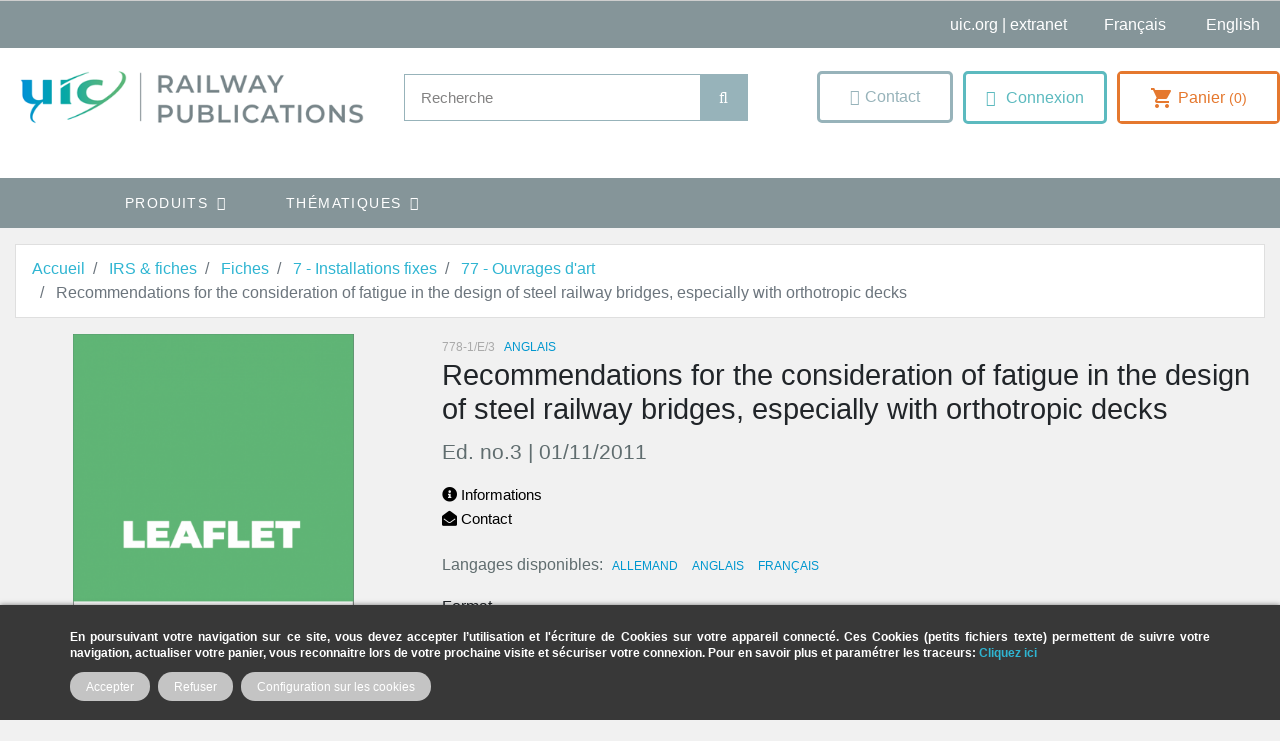

--- FILE ---
content_type: text/html; charset=utf-8
request_url: https://shop.uic.org/fr/77-ouvrages-d-art/2384-recommendations-for-the-consideration-of-fatigue-in-the-design-of-steel-railway-bridges-especially-with-orthotropic-decks.html
body_size: 20185
content:
<!doctype html>
<html lang="fr">

  <head>
    
      
  

  <meta charset="utf-8">


  <meta http-equiv="x-ua-compatible" content="ie=edge">



    <link rel="canonical" href="https://shop.uic.org/fr/77-ouvrages-d-art/2384-recommendations-for-the-consideration-of-fatigue-in-the-design-of-steel-railway-bridges-especially-with-orthotropic-decks.html">

  <title>Recommendations for the consideration of fatigue in the design of steel railway bridges, especially with orthotropic decks </title>
<script data-keepinline="true">
    var cdcGtmApi = '//shop.uic.org/fr/module/cdc_googletagmanager/async';
    var ajaxShippingEvent = 1;
    var ajaxPaymentEvent = 1;

/* datalayer */
dataLayer = window.dataLayer || [];
    let cdcDatalayer = {"event":"view_item","pageCategory":"product","ecommerce":{"currency":"EUR","value":"121","items":[{"item_id":"2384-1640","item_name":"Recommendations for the consideration of fatigue in the design of steel railway bridges, especially with orthotropic decks","item_reference":"778-1/E/3-PDF","item_category":"IRS & fiches","item_category2":"Fiches","item_category3":"7 - Installations fixes","item_category4":"77 - Ouvrages d'art","item_variant":"PDF","price":"121","price_tax_exc":"121","price_tax_inc":"127.66","quantity":1,"google_business_vertical":"retail"}]},"google_tag_params":{"ecomm_pagetype":"product","ecomm_prodid":"2384-1640","ecomm_totalvalue":127.66,"ecomm_totalvalue_tax_exc":121,"ecomm_category":"77 - Ouvrages d'art"}};
    dataLayer.push(cdcDatalayer);

/* call to GTM Tag */
(function(w,d,s,l,i){w[l]=w[l]||[];w[l].push({'gtm.start':
new Date().getTime(),event:'gtm.js'});var f=d.getElementsByTagName(s)[0],
j=d.createElement(s),dl=l!='dataLayer'?'&l='+l:'';j.async=true;j.src=
'https://www.googletagmanager.com/gtm.js?id='+i+dl;f.parentNode.insertBefore(j,f);
})(window,document,'script','dataLayer','GTM-MFDPX6G');

/* async call to avoid cache system for dynamic data */
var cdcgtmreq = new XMLHttpRequest();
cdcgtmreq.onreadystatechange = function() {
    if (cdcgtmreq.readyState == XMLHttpRequest.DONE ) {
        if (cdcgtmreq.status == 200) {
          	var datalayerJs = cdcgtmreq.responseText;
            try {
                var datalayerObj = JSON.parse(datalayerJs);
                dataLayer = dataLayer || [];
                dataLayer.push(datalayerObj);
            } catch(e) {
               console.log("[CDCGTM] error while parsing json");
            }

                    }
        dataLayer.push({
          'event': 'datalayer_ready'
        });
    }
};
cdcgtmreq.open("GET", "//shop.uic.org/fr/module/cdc_googletagmanager/async?action=user" /*+ "?" + new Date().getTime()*/, true);
cdcgtmreq.setRequestHeader('X-Requested-With', 'XMLHttpRequest');
cdcgtmreq.send();
</script>
  <meta name="description" content=" Infrastructure">
  <meta name="keywords" content="">
        
      <link rel="canonical" href="https://shop.uic.org/fr/77-ouvrages-d-art/2384-recommendations-for-the-consideration-of-fatigue-in-the-design-of-steel-railway-bridges-especially-with-orthotropic-decks.html">
    
                    <link rel="alternate" href="https://shop.uic.org/fr/77-ouvrages-d-art/2384-recommendations-for-the-consideration-of-fatigue-in-the-design-of-steel-railway-bridges-especially-with-orthotropic-decks.html" hreflang="fr">
              <link rel="alternate" href="https://shop.uic.org/en/77-structural-works/2384-recommendations-for-the-consideration-of-fatigue-in-the-design-of-steel-railway-bridges-especially-with-orthotropic-decks.html" hreflang="en-us">
              
  
<meta property="og:title" content="Recommendations for the consideration of fatigue in the design of steel railway bridges, especially with orthotropic decks "/>
<meta property="og:description" content=" Infrastructure"/>
<meta property="og:type" content="website"/>
<meta property="og:url" content="https://shop.uic.org/fr/77-ouvrages-d-art/2384-recommendations-for-the-consideration-of-fatigue-in-the-design-of-steel-railway-bridges-especially-with-orthotropic-decks.html"/>
<meta property="og:site_name" content="UIC Railway Publications"/>

  <meta property="og:type" content="product"/>
            <meta property="og:image" content="https://shop.uic.org/9699-large_default/recommendations-for-the-consideration-of-fatigue-in-the-design-of-steel-railway-bridges-especially-with-orthotropic-decks.jpg"/>
        <meta property="og:image:height" content="800"/>
    <meta property="og:image:width" content="800"/>

        <meta property="product:price:amount" content="127.66" />
    <meta property="product:price:currency" content="EUR" />
          <meta property="og:availability" content="instock" />
<script type="application/ld+json">
{
    "@context" : "http://schema.org",
    "@type" : "Organization",
    "name" : "UIC Railway Publications",
    "url" : "https://shop.uic.org/fr/",
    "logo" : {
        "@type":"ImageObject",
        "url":"https://shop.uic.orghttps://shop.uic.org/img/prestashop-logo-1662651094.jpg"
    }
}

</script>

<script type="application/ld+json">
{
    "@context":"http://schema.org",
    "@type":"WebPage",
    "isPartOf": {
        "@type":"WebSite",
        "url":  "https://shop.uic.org/fr/",
        "name": "UIC Railway Publications"
    },
    "name": "Recommendations for the consideration of fatigue in the design of steel railway bridges, especially with orthotropic decks ",
    "url":  "https://shop.uic.org/fr/77-ouvrages-d-art/2384-recommendations-for-the-consideration-of-fatigue-in-the-design-of-steel-railway-bridges-especially-with-orthotropic-decks.html"
}


</script>
    <script type="application/ld+json">
    {
    "@context": "http://schema.org/",
    "@type": "Product",
    "name": "Recommendations for the consideration of fatigue in the design of steel railway bridges, especially with orthotropic decks ",
    "description": " Infrastructure",
    "category": "77 - Ouvrages d&#039;art",
    "image" :"https://shop.uic.org/9699-home_default/recommendations-for-the-consideration-of-fatigue-in-the-design-of-steel-railway-bridges-especially-with-orthotropic-decks.jpg",    "sku": "778-1/E/3",          "mpn": "778-1/E/3",
        "brand": {
        "@type": "Thing",
        "name": "$shop.name"
    },                  "offers": {
        "@type": "Offer",
        "priceCurrency": "EUR",
        "name": "Recommendations for the consideration of fatigue in the design of steel railway bridges, especially with orthotropic decks ",
        "price": "127.66",
        "url": "https://shop.uic.org/fr/77-ouvrages-d-art/2384-1640-recommendations-for-the-consideration-of-fatigue-in-the-design-of-steel-railway-bridges-especially-with-orthotropic-decks.html#/3-format-pdf",
        "priceValidUntil": "2026-02-16",
                "image": ["https://shop.uic.org/9699-large_default/recommendations-for-the-consideration-of-fatigue-in-the-design-of-steel-railway-bridges-especially-with-orthotropic-decks.jpg"],
                          "mpn": "778-1/E/3",
                "sku": "778-1/E/3",
                        "availability": "http://schema.org/InStock",
        "seller": {
            "@type": "Organization",
            "name": "UIC Railway Publications"
        }
    }
    
}


    </script>
<script type="application/ld+json">
    {
    "@context": "https://schema.org",
    "@type": "BreadcrumbList",
    "itemListElement": [
        {
    "@type": "ListItem",
    "position": 1,
    "name": "Accueil",
    "item": "https://shop.uic.org/fr/"
    },        {
    "@type": "ListItem",
    "position": 2,
    "name": "IRS &amp; fiches",
    "item": "https://shop.uic.org/fr/601-irs-fiches"
    },        {
    "@type": "ListItem",
    "position": 3,
    "name": "Fiches",
    "item": "https://shop.uic.org/fr/4-fiches"
    },        {
    "@type": "ListItem",
    "position": 4,
    "name": "7 - Installations fixes",
    "item": "https://shop.uic.org/fr/65-7-installations-fixes"
    },        {
    "@type": "ListItem",
    "position": 5,
    "name": "77 - Ouvrages d&#039;art",
    "item": "https://shop.uic.org/fr/73-77-ouvrages-d-art"
    },        {
    "@type": "ListItem",
    "position": 6,
    "name": "Recommendations for the consideration of fatigue in the design of steel railway bridges, especially with orthotropic decks ",
    "item": "https://shop.uic.org/fr/77-ouvrages-d-art/2384-1639-recommendations-for-the-consideration-of-fatigue-in-the-design-of-steel-railway-bridges-especially-with-orthotropic-decks.html#/format-papier"
    }    ]
    }
    </script>

  



  <meta name="viewport" content="width=device-width, initial-scale=1">



  <link rel="icon" type="image/vnd.microsoft.icon" href="https://shop.uic.org/img/favicon.ico?1662651094">
  <link rel="shortcut icon" type="image/x-icon" href="https://shop.uic.org/img/favicon.ico?1662651094">



    <link rel="stylesheet" href="https://cdnjs.cloudflare.com/ajax/libs/font-awesome/5.15.3/css/all.min.css">




  	

  <script type="text/javascript">
        var ASSearchUrl = "https:\/\/shop.uic.org\/fr\/module\/pm_advancedsearch\/advancedsearch4";
        var IdxrcookiesConfigFront = {"urlAjax":"https:\/\/shop.uic.org\/fr\/module\/idxcookies\/ajax?ajax=1&token=dc2322d6c30c4f8820cd4350e818d971","forceDialog":true,"userOptions":{"date":"2026-02-01 00:08:55","divColor":"#383838","textColor":"#ffffff","divPosition":"bottom","cookiesUrl":"https%3A%2F%2Fshop.uic.org%2Ffr%2Fcontent%2F8-politique-relative-aux-cookies","cookiesUrlTitle":"Voir la politique de cookies","cookiesText":"<p><strong>En poursuivant votre navigation sur ce site, vous devez accepter l\u2019utilisation et l'\u00e9criture de Cookies sur votre appareil connect\u00e9. Ces Cookies (petits fichiers texte) permettent de suivre votre navigation, actualiser votre panier, vous reconnaitre lors de votre prochaine visite et s\u00e9curiser votre connexion. Pour en savoir plus et param\u00e9trer les traceurs: <a href=\"http:\/\/www.cnil.fr\/vos-obligations\/sites-web-cookies-et-autres-traceurs\/que-dit-la-loi\/\">Cliquez ici<\/a><\/strong><\/p>","cookiesInfoText":"<p><strong>En poursuivant votre navigation sur ce site, vous devez accepter l\u2019utilisation et l'\u00e9criture de Cookies sur votre appareil connect\u00e9. Ces Cookies (petits fichiers texte) permettent de suivre votre navigation, actualiser votre panier, vous reconnaitre lors de votre prochaine visite et s\u00e9curiser votre connexion. Pour en savoir plus et param\u00e9trer les traceurs: <a style=\"color:#413e3b;\" href=\"http:\/\/www.cnil.fr\/vos-obligations\/sites-web-cookies-et-autres-traceurs\/que-dit-la-loi\/\">Cliquez ici<\/a><\/strong><\/p>","cookieName":"idxcookiesWarningCheck","cookiePath":"\/","cookieDomain":"shop.uic.org","okText":"Accepter","koText":"Refuser","acceptSelectedText":"Accepter les \u00e9l\u00e9ments s\u00e9lectionn\u00e9s","reject_button":true,"accept_selected_button":false,"fixed_button":"0","button_position":"right","reload":true,"blockUserNav":false},"audit":false,"audit_next_page":"","cookies_list":[{"id_cookie":"1","id_template":"0","domain":"http:\/\/shop.uic.org","name":"PrestaShop-25f57f010f1115322b4a159b4bc6e473","id_cookie_type":"1","id_shop":"1","module":"","date_add":"2022-04-14 17:29:11","date_upd":"2022-04-14 17:36:59","imperative":true},{"id_cookie":"9","id_template":"0","domain":"http:\/\/shop.uic.org","name":"_ga_B2DT0QGM7L","id_cookie_type":"0","id_shop":"1","module":null,"date_add":"2025-02-27 10:24:46","date_upd":"2025-02-27 10:24:46","imperative":false},{"id_cookie":"6","id_template":"0","domain":"http:\/\/shop.uic.org","name":"PrestaShop-e4e09320659e13cfaccebb6f76c9b62c","id_cookie_type":"1","id_shop":"1","module":"","date_add":"2022-12-05 16:48:54","date_upd":"2022-12-06 10:35:50","imperative":true},{"id_cookie":"3","id_template":"0","domain":"http:\/\/shop.uic.org","name":"PHPSESSID","id_cookie_type":"1","id_shop":"1","module":"","date_add":"2022-04-14 17:29:11","date_upd":"2022-04-14 17:37:06","imperative":true},{"id_cookie":"11","id_template":"0","domain":"http:\/\/shop.uic.org","name":"_gat_UA-116037123-1","id_cookie_type":"0","id_shop":"1","module":null,"date_add":"2025-02-27 10:24:46","date_upd":"2025-02-27 10:24:46","imperative":false},{"id_cookie":"8","id_template":"0","domain":"http:\/\/shop.uic.org","name":"Google Analytics 4","id_cookie_type":"10","id_shop":"1","module":"cdc_googletagmanager","date_add":"2022-12-06 10:48:08","date_upd":"2022-12-06 10:48:11","imperative":false},{"id_cookie":"5","id_template":"0","domain":"http:\/\/shop.uic.org","name":"PrestaShop-bc46d5d4eb53494d3b98b932d13bbc9f","id_cookie_type":"1","id_shop":"1","module":"","date_add":"2022-12-05 16:48:54","date_upd":"2022-12-05 16:49:59","imperative":true},{"id_cookie":"13","id_template":"0","domain":"http:\/\/shop.uic.org","name":"_ga","id_cookie_type":"0","id_shop":"1","module":null,"date_add":"2025-02-27 10:24:46","date_upd":"2025-02-27 10:24:46","imperative":false},{"id_cookie":"2","id_template":"0","domain":"http:\/\/shop.uic.org","name":"PrestaShop-ba218fcef29706de2fb44c58b3decd12","id_cookie_type":"1","id_shop":"1","module":"","date_add":"2022-04-14 17:29:11","date_upd":"2022-04-14 17:37:01","imperative":true},{"id_cookie":"10","id_template":"0","domain":"http:\/\/shop.uic.org","name":"_gid","id_cookie_type":"0","id_shop":"1","module":null,"date_add":"2025-02-27 10:24:46","date_upd":"2025-02-27 10:24:46","imperative":false},{"id_cookie":"7","id_template":"0","domain":"http:\/\/shop.uic.org","name":"Google Universal Anaytics","id_cookie_type":"10","id_shop":"1","module":"cdc_googletagmanager","date_add":"2022-12-06 10:47:40","date_upd":"2022-12-06 10:47:45","imperative":false},{"id_cookie":"4","id_template":"0","domain":"http:\/\/shop.uic.org","name":"idxcookiesWarningCheck","id_cookie_type":"1","id_shop":"1","module":"","date_add":"2022-04-14 17:35:45","date_upd":"2022-12-05 10:08:50","imperative":true},{"id_cookie":"12","id_template":"0","domain":"http:\/\/shop.uic.org","name":"_ga_GPEL5145TJ","id_cookie_type":"0","id_shop":"1","module":null,"date_add":"2025-02-27 10:24:46","date_upd":"2025-02-27 10:24:46","imperative":false}],"php_self":"product","id_product":2384};
        var ajaxUrl = "\/modules\/idxcookies\/ajax.php";
        var as4_orderBySalesAsc = "Meilleures ventes en dernier";
        var as4_orderBySalesDesc = "Meilleures ventes en premier";
        var iqitmegamenu = {"sticky":true,"mobileType":"push","containerSelector":"#wrapper .container"};
        var prestashop = {"cart":{"products":[],"totals":{"total":{"type":"total","label":"Total","amount":0,"value":"0,00\u00a0\u20ac"},"total_including_tax":{"type":"total","label":"Total TTC","amount":0,"value":"0,00\u00a0\u20ac"},"total_excluding_tax":{"type":"total","label":"Total HT :","amount":0,"value":"0,00\u00a0\u20ac"}},"subtotals":{"products":{"type":"products","label":"Sous-total","amount":0,"value":"0,00\u00a0\u20ac"},"discounts":null,"shipping":{"type":"shipping","label":"Livraison","amount":0,"value":""},"tax":null},"products_count":0,"summary_string":"0 articles","vouchers":{"allowed":0,"added":[]},"discounts":[],"minimalPurchase":0,"minimalPurchaseRequired":""},"currency":{"id":1,"name":"Euro","iso_code":"EUR","iso_code_num":"978","sign":"\u20ac"},"customer":{"lastname":null,"firstname":null,"email":null,"birthday":null,"newsletter":null,"newsletter_date_add":null,"optin":null,"website":null,"company":null,"siret":null,"ape":null,"is_logged":false,"gender":{"type":null,"name":null},"addresses":[]},"language":{"name":"Fran\u00e7ais (French)","iso_code":"fr","locale":"fr-FR","language_code":"fr","is_rtl":"0","date_format_lite":"d\/m\/Y","date_format_full":"d\/m\/Y H:i:s","id":1},"page":{"title":"","canonical":"https:\/\/shop.uic.org\/fr\/77-ouvrages-d-art\/2384-recommendations-for-the-consideration-of-fatigue-in-the-design-of-steel-railway-bridges-especially-with-orthotropic-decks.html","meta":{"title":"Recommendations for the consideration of fatigue in the design of steel railway bridges, especially with orthotropic decks ","description":" Infrastructure","keywords":"","robots":"index"},"page_name":"product","body_classes":{"lang-fr":true,"lang-rtl":false,"country-FR":true,"currency-EUR":true,"layout-full-width":true,"page-product":true,"tax-display-enabled":true,"product-id-2384":true,"product-Recommendations for the consideration of fatigue in the design of steel railway bridges, especially with orthotropic decks ":true,"product-id-category-73":true,"product-id-manufacturer-0":true,"product-id-supplier-0":true,"product-available-for-order":true},"admin_notifications":[]},"shop":{"name":"UIC Railway Publications","logo":"https:\/\/shop.uic.org\/img\/prestashop-logo-1662651094.jpg","stores_icon":"https:\/\/shop.uic.org\/img\/logo_stores.png","favicon":"https:\/\/shop.uic.org\/img\/favicon.ico"},"urls":{"base_url":"https:\/\/shop.uic.org\/","current_url":"https:\/\/shop.uic.org\/fr\/77-ouvrages-d-art\/2384-recommendations-for-the-consideration-of-fatigue-in-the-design-of-steel-railway-bridges-especially-with-orthotropic-decks.html","shop_domain_url":"https:\/\/shop.uic.org","img_ps_url":"https:\/\/shop.uic.org\/img\/","img_cat_url":"https:\/\/shop.uic.org\/img\/c\/","img_lang_url":"https:\/\/shop.uic.org\/img\/l\/","img_prod_url":"https:\/\/shop.uic.org\/img\/p\/","img_manu_url":"https:\/\/shop.uic.org\/img\/m\/","img_sup_url":"https:\/\/shop.uic.org\/img\/su\/","img_ship_url":"https:\/\/shop.uic.org\/img\/s\/","img_store_url":"https:\/\/shop.uic.org\/img\/st\/","img_col_url":"https:\/\/shop.uic.org\/img\/co\/","img_url":"https:\/\/shop.uic.org\/themes\/shopetf\/assets\/img\/","css_url":"https:\/\/shop.uic.org\/themes\/shopetf\/assets\/css\/","js_url":"https:\/\/shop.uic.org\/themes\/shopetf\/assets\/js\/","pic_url":"https:\/\/shop.uic.org\/upload\/","pages":{"address":"https:\/\/shop.uic.org\/fr\/adresse","addresses":"https:\/\/shop.uic.org\/fr\/adresses","authentication":"https:\/\/shop.uic.org\/fr\/connexion","cart":"https:\/\/shop.uic.org\/fr\/panier","category":"https:\/\/shop.uic.org\/fr\/index.php?controller=category","cms":"https:\/\/shop.uic.org\/fr\/index.php?controller=cms","contact":"https:\/\/shop.uic.org\/fr\/nous-contacter","discount":"https:\/\/shop.uic.org\/fr\/reduction","guest_tracking":"https:\/\/shop.uic.org\/fr\/suivi-commande-invite","history":"https:\/\/shop.uic.org\/fr\/historique-commandes","identity":"https:\/\/shop.uic.org\/fr\/identite","index":"https:\/\/shop.uic.org\/fr\/","my_account":"https:\/\/shop.uic.org\/fr\/mon-compte","order_confirmation":"https:\/\/shop.uic.org\/fr\/confirmation-commande","order_detail":"https:\/\/shop.uic.org\/fr\/index.php?controller=order-detail","order_follow":"https:\/\/shop.uic.org\/fr\/suivi-commande","order":"https:\/\/shop.uic.org\/fr\/commande","order_return":"https:\/\/shop.uic.org\/fr\/index.php?controller=order-return","order_slip":"https:\/\/shop.uic.org\/fr\/avoirs","pagenotfound":"https:\/\/shop.uic.org\/fr\/page-introuvable","password":"https:\/\/shop.uic.org\/fr\/recuperation-mot-de-passe","pdf_invoice":"https:\/\/shop.uic.org\/fr\/index.php?controller=pdf-invoice","pdf_order_return":"https:\/\/shop.uic.org\/fr\/index.php?controller=pdf-order-return","pdf_order_slip":"https:\/\/shop.uic.org\/fr\/index.php?controller=pdf-order-slip","prices_drop":"https:\/\/shop.uic.org\/fr\/promotions","product":"https:\/\/shop.uic.org\/fr\/index.php?controller=product","search":"https:\/\/shop.uic.org\/fr\/recherche","sitemap":"https:\/\/shop.uic.org\/fr\/plan-site","stores":"https:\/\/shop.uic.org\/fr\/magasins","supplier":"https:\/\/shop.uic.org\/fr\/fournisseur","register":"https:\/\/shop.uic.org\/fr\/connexion?create_account=1","order_login":"https:\/\/shop.uic.org\/fr\/commande?login=1"},"alternative_langs":{"fr":"https:\/\/shop.uic.org\/fr\/77-ouvrages-d-art\/2384-recommendations-for-the-consideration-of-fatigue-in-the-design-of-steel-railway-bridges-especially-with-orthotropic-decks.html","en-us":"https:\/\/shop.uic.org\/en\/77-structural-works\/2384-recommendations-for-the-consideration-of-fatigue-in-the-design-of-steel-railway-bridges-especially-with-orthotropic-decks.html"},"theme_assets":"\/themes\/shopetf\/assets\/","actions":{"logout":"https:\/\/shop.uic.org\/fr\/?mylogout="},"no_picture_image":{"bySize":{"small_default":{"url":"https:\/\/shop.uic.org\/img\/p\/fr-default-small_default.jpg","width":98,"height":98},"cart_default":{"url":"https:\/\/shop.uic.org\/img\/p\/fr-default-cart_default.jpg","width":125,"height":125},"pdt_180":{"url":"https:\/\/shop.uic.org\/img\/p\/fr-default-pdt_180.jpg","width":180,"height":180},"home_default":{"url":"https:\/\/shop.uic.org\/img\/p\/fr-default-home_default.jpg","width":212,"height":300},"pdt_300":{"url":"https:\/\/shop.uic.org\/img\/p\/fr-default-pdt_300.jpg","width":300,"height":300},"medium_default":{"url":"https:\/\/shop.uic.org\/img\/p\/fr-default-medium_default.jpg","width":300,"height":350},"pdt_360":{"url":"https:\/\/shop.uic.org\/img\/p\/fr-default-pdt_360.jpg","width":360,"height":360},"pdt_540":{"url":"https:\/\/shop.uic.org\/img\/p\/fr-default-pdt_540.jpg","width":540,"height":540},"large_default":{"url":"https:\/\/shop.uic.org\/img\/p\/fr-default-large_default.jpg","width":800,"height":800}},"small":{"url":"https:\/\/shop.uic.org\/img\/p\/fr-default-small_default.jpg","width":98,"height":98},"medium":{"url":"https:\/\/shop.uic.org\/img\/p\/fr-default-pdt_300.jpg","width":300,"height":300},"large":{"url":"https:\/\/shop.uic.org\/img\/p\/fr-default-large_default.jpg","width":800,"height":800},"legend":""}},"configuration":{"display_taxes_label":true,"display_prices_tax_incl":true,"is_catalog":false,"show_prices":true,"opt_in":{"partner":false},"quantity_discount":{"type":"discount","label":"Remise sur prix unitaire"},"voucher_enabled":0,"return_enabled":0},"field_required":[],"breadcrumb":{"links":[{"title":"Accueil","url":"https:\/\/shop.uic.org\/fr\/"},{"title":"IRS & fiches","url":"https:\/\/shop.uic.org\/fr\/601-irs-fiches"},{"title":"Fiches","url":"https:\/\/shop.uic.org\/fr\/4-fiches"},{"title":"7 - Installations fixes","url":"https:\/\/shop.uic.org\/fr\/65-7-installations-fixes"},{"title":"77 - Ouvrages d'art","url":"https:\/\/shop.uic.org\/fr\/73-77-ouvrages-d-art"},{"title":"Recommendations for the consideration of fatigue in the design of steel railway bridges, especially with orthotropic decks ","url":"https:\/\/shop.uic.org\/fr\/77-ouvrages-d-art\/2384-1639-recommendations-for-the-consideration-of-fatigue-in-the-design-of-steel-railway-bridges-especially-with-orthotropic-decks.html#\/format-papier"}],"count":6},"link":{"protocol_link":"https:\/\/","protocol_content":"https:\/\/"},"time":1769900935,"static_token":"2d4f0b780ed680a0a14e86b965f9d4b6","token":"dc2322d6c30c4f8820cd4350e818d971","debug":false};
        var psemailsubscription_subscription = "https:\/\/shop.uic.org\/fr\/module\/ps_emailsubscription\/subscription";
      </script>
		<link rel="stylesheet" href="https://shop.uic.org/themes/shopetf/assets/cache/theme-78083a615.css" media="all">
	
	


	<script>
			var ceFrontendConfig = {"environmentMode":{"edit":false,"wpPreview":false},"is_rtl":false,"breakpoints":{"xs":0,"sm":480,"md":768,"lg":1025,"xl":1440,"xxl":1600},"version":"2.5.9","urls":{"assets":"\/modules\/creativeelements\/views\/"},"productQuickView":0,"settings":{"page":[],"general":{"elementor_stretched_section_container":"main","elementor_global_image_lightbox":"1","elementor_enable_lightbox_in_editor":"yes"}},"post":{"id":"2384030101","title":"Recommendations for the consideration of fatigue in the design of steel railway bridges, especially with orthotropic decks ","excerpt":""}};
		</script>
        <link rel="preload" href="/modules/creativeelements/views/lib/ceicons/fonts/ceicons.woff2?fj664s"
            as="font" type="font/woff2" crossorigin>
        <!--CE-JS-->


  <!-- emarketing start -->





<!-- emarketing end --><link rel="alternate" type="application/rss+xml" title="Recommendations for the consideration of fatigue in the design of steel railway bridges, especially with orthotropic decks " href="//shop.uic.org/fr/module/ps_feeder/rss?id_category=73&orderby=date_add&orderway=desc">





<script>
window.dataLayer = window.dataLayer || [];
function gtag(){ dataLayer.push(arguments); }
gtag('consent', 'default', {
'ad_storage': 'denied',
'analytics_storage': 'denied',
'functionality_storage': 'granted',
'personalization_storage': 'denied',
'security_storage': 'granted',
'ad_user_data': 'denied',
'ad_personalization': 'denied',
});
</script>

<script src="/js/tarteaucitron/tarteaucitron.min.js"></script>

<script type="text/javascript">
tarteaucitron.init({
  "privacyUrl": "", /* Privacy policy url */
  "bodyPosition": "top", /* top to bring it as first element for accessibility */

  "hashtag": "#tarteaucitron", /* Open the panel with this hashtag */
  "cookieName": "tarteaucitron", /* Cookie name */

  "orientation": "middle", /* Banner position (top - bottom) */

  "groupServices": true, /* Group services by category */
  "showDetailsOnClick": true, /* Click to expand the description */
  "serviceDefaultState": "wait", /* Default state (true - wait - false) */

  "showAlertSmall": false, /* Show the small banner on bottom right */
  "cookieslist": false, /* Show the cookie list */

  "closePopup": true, /* Show a close X on the banner */

  "showIcon": true, /* Show cookie icon to manage cookies */
  //"iconSrc": "", /* Optionnal: URL or base64 encoded image */
  "iconPosition": "BottomRight", /* Position of the cookie (BottomRight - BottomLeft - TopRight - TopLeft) */

  "adblocker": false, /* Show a Warning if an adblocker is detected */

  "DenyAllCta" : true, /* Show the deny all button */
  "AcceptAllCta" : true, /* Show the accept all button */
  "highPrivacy": true, /* HIGHLY RECOMMANDED Disable auto consent */
  "alwaysNeedConsent": false, /* Ask the consent for "Privacy by design" services */

  "handleBrowserDNTRequest": false, /* If Do Not Track == 1, disallow all */

  "removeCredit": false, /* Remove credit link */
  "moreInfoLink": true, /* Show more info link */

  "useExternalCss": false, /* Expert mode: do not load the tarteaucitron.css file */
  "useExternalJs": false, /* Expert mode: do not load the tarteaucitron js files */

  //"cookieDomain": ".my-multisite-domaine.fr", /* Shared cookie for multisite */

  "readmoreLink": "", /* Change the default readmore link */

  "mandatory": true, /* Show a message about mandatory cookies */
  "mandatoryCta": false, /* Show the disabled accept button when mandatory on */

  //"customCloserId": "", /* Optional a11y: Custom element ID used to open the panel */

  "googleConsentMode": true, /* Enable Google Consent Mode v2 for Google ads & GA4 */
  "bingConsentMode": true, /* Enable Bing Consent Mode for Clarity & Bing Ads */

  "partnersList": true /* Show the number of partners on the popup/middle banner */
});
</script>
<script>
  /* Services : Google Consent Mode v2 */
  /* Advertising */
  (tarteaucitron.job = tarteaucitron.job || []).push('gcmadstorage');
  /* Analytics */
  (tarteaucitron.job = tarteaucitron.job || []).push('gcmanalyticsstorage');
  /* Functionality */
  (tarteaucitron.job = tarteaucitron.job || []).push('gcmfunctionality');
  /* Personalization */
  (tarteaucitron.job = tarteaucitron.job || []).push('gcmpersonalization');
  /* Personalized Advertising */
  (tarteaucitron.job = tarteaucitron.job || []).push('gcmadsuserdata');
  /* Security */
  (tarteaucitron.job = tarteaucitron.job || []).push('gcmsecurity');
</script>
    
  </head>

  <body id="product" class="lang-fr country-fr currency-eur layout-full-width page-product tax-display-enabled product-id-2384 product-recommendations-for-the-consideration-of-fatigue-in-the-design-of-steel-railway-bridges-especially-with-orthotropic-decks- product-id-category-73 product-id-manufacturer-0 product-id-supplier-0 product-available-for-order elementor-page elementor-page-2384030101">

    
      <!-- Google Tag Manager (noscript) -->
<noscript><iframe src="https://www.googletagmanager.com/ns.html?id=GTM-MFDPX6G"
height="0" width="0" style="display:none;visibility:hidden"></iframe></noscript>
<!-- End Google Tag Manager (noscript) -->
<!-- MODULE idxcookies -->

<div id="contentidxrcookies" style="display:none;">
    <div id="idxrcookies">
        <div id="divPosition" class="withRejectButton">
            <div class="contenido">
                <div class="container">
                    <div id="textDiv"></div>
                    <div id="buttons" >
                        <a class="btn-cookies" id="idxrcookiesOK" rel="nofollow"></a>
                        <a class="btn-cookies" id="idxrcookiesPartial" rel="nofollow"></a>
                        <a class="btn-cookies" id="idxrcookiesKO" rel="nofollow"></a>
                        <a class="btn-cookies" id="cookiesConf" rel="nofollow">
                        <span class="cookies-conf">Configuration sur les cookies</span>
                        <span class="cookies-icon">
                            <svg xmlns="http://www.w3.org/2000/svg" width="16" height="16" fill="currentColor" class="bi bi-gear" viewBox="0 0 16 16">
                            <path d="M8 4.754a3.246 3.246 0 1 0 0 6.492 3.246 3.246 0 0 0 0-6.492zM5.754 8a2.246 2.246 0 1 1 4.492 0 2.246 2.246 0 0 1-4.492 0z"/>
                            <path d="M9.796 1.343c-.527-1.79-3.065-1.79-3.592 0l-.094.319a.873.873 0 0 1-1.255.52l-.292-.16c-1.64-.892-3.433.902-2.54 2.541l.159.292a.873.873 0 0 1-.52 1.255l-.319.094c-1.79.527-1.79 3.065 0 3.592l.319.094a.873.873 0 0 1 .52 1.255l-.16.292c-.892 1.64.901 3.434 2.541 2.54l.292-.159a.873.873 0 0 1 1.255.52l.094.319c.527 1.79 3.065 1.79 3.592 0l.094-.319a.873.873 0 0 1 1.255-.52l.292.16c1.64.893 3.434-.902 2.54-2.541l-.159-.292a.873.873 0 0 1 .52-1.255l.319-.094c1.79-.527 1.79-3.065 0-3.592l-.319-.094a.873.873 0 0 1-.52-1.255l.16-.292c.893-1.64-.902-3.433-2.541-2.54l-.292.159a.873.873 0 0 1-1.255-.52l-.094-.319zm-2.633.283c.246-.835 1.428-.835 1.674 0l.094.319a1.873 1.873 0 0 0 2.693 1.115l.291-.16c.764-.415 1.6.42 1.184 1.185l-.159.292a1.873 1.873 0 0 0 1.116 2.692l.318.094c.835.246.835 1.428 0 1.674l-.319.094a1.873 1.873 0 0 0-1.115 2.693l.16.291c.415.764-.42 1.6-1.185 1.184l-.291-.159a1.873 1.873 0 0 0-2.693 1.116l-.094.318c-.246.835-1.428.835-1.674 0l-.094-.319a1.873 1.873 0 0 0-2.692-1.115l-.292.16c-.764.415-1.6-.42-1.184-1.185l.159-.291A1.873 1.873 0 0 0 1.945 8.93l-.319-.094c-.835-.246-.835-1.428 0-1.674l.319-.094A1.873 1.873 0 0 0 3.06 4.377l-.16-.292c-.415-.764.42-1.6 1.185-1.184l.292.159a1.873 1.873 0 0 0 2.692-1.115l.094-.319z"/>
                            </svg>
                        </span>
                        </a>
                    </div>
                </div>
            </div>            
        </div>
    </div>
</div>

<!-- cookie modal -->
<div id="cookieConfigurator" style="display:none;">
    <div id='cookieModal'>
        <div id='cookieModalHeader'>
            <img src="/modules/idxcookies/views/img/conf.png"/>Préférences sur les cookies
        </div>  
        <div id='cookieModalBody'>
            <div id="cookieModalList">
    <ul>
        <li class="dlxctab-row active" data-id="info">Information</li>
                    <li class="dlxctab-row" data-id="1">
                Cookies nécessaires</li>
                    <li class="dlxctab-row" data-id="2">
                Cookies fonctionnels</li>
                    <li class="dlxctab-row" data-id="3">
                Cookies de performance</li>
                    <li class="dlxctab-row" data-id="4">
                Cookies guidés</li>
                    <li class="dlxctab-row" data-id="9">
                Cookies réseaux sociaux</li>
                    <li class="dlxctab-row" data-id="10">
                Cookies de mesure d\&#039;audience</li>
                <li class="dlxctab-row" data-id="delete">How to delete cookies</li>
    </ul>
</div>
<div id="cookieModalContent">
    <div data-tab="info" class="dlxctab-content">
        <p>
            <p><strong>En poursuivant votre navigation sur ce site, vous devez accepter l’utilisation et l&#039;écriture de Cookies sur votre appareil connecté. Ces Cookies (petits fichiers texte) permettent de suivre votre navigation, actualiser votre panier, vous reconnaitre lors de votre prochaine visite et sécuriser votre connexion. Pour en savoir plus et paramétrer les traceurs: <a style="color:#413e3b;" href="http://www.cnil.fr/vos-obligations/sites-web-cookies-et-autres-traceurs/que-dit-la-loi/">Cliquez ici</a></strong></p>
        </p>
    </div>
            <div data-tab="1" class="dlxctab-content"
            style="display:none">
            <p class="cookie-content-title">Cookies nécessaires</p>
            <p class="always-active"><i class="always-check"></i>
                Toujours actif</p>            <p>
                Ces cookies sont strictement nécessaires au fonctionnement du site, vous pouvez les désactiver en modifiant les paramètres de votre navigateur mais vous ne pourrez pas utiliser le site normalement.
            </p>
            <p class="cookie-content-subtitle">Cookies utilisés</p>
            <ul class="info-cookie-list">
                                    <li><label
                            for="switch1"><span>http://shop.uic.org</span>
                            - PrestaShop-25f57f010f1115322b4a159b4bc6e473</label>
                        <input name="switch1"
                            data-modulo=""
                            data-template="0"
                            data-idcookie="1" class="switch"
                            checked disabled>
                    </li>
                                    <li><label
                            for="switch6"><span>http://shop.uic.org</span>
                            - PrestaShop-e4e09320659e13cfaccebb6f76c9b62c</label>
                        <input name="switch6"
                            data-modulo=""
                            data-template="0"
                            data-idcookie="6" class="switch"
                            checked disabled>
                    </li>
                                    <li><label
                            for="switch3"><span>http://shop.uic.org</span>
                            - PHPSESSID</label>
                        <input name="switch3"
                            data-modulo=""
                            data-template="0"
                            data-idcookie="3" class="switch"
                            checked disabled>
                    </li>
                                    <li><label
                            for="switch5"><span>http://shop.uic.org</span>
                            - PrestaShop-bc46d5d4eb53494d3b98b932d13bbc9f</label>
                        <input name="switch5"
                            data-modulo=""
                            data-template="0"
                            data-idcookie="5" class="switch"
                            checked disabled>
                    </li>
                                    <li><label
                            for="switch2"><span>http://shop.uic.org</span>
                            - PrestaShop-ba218fcef29706de2fb44c58b3decd12</label>
                        <input name="switch2"
                            data-modulo=""
                            data-template="0"
                            data-idcookie="2" class="switch"
                            checked disabled>
                    </li>
                                    <li><label
                            for="switch4"><span>http://shop.uic.org</span>
                            - idxcookiesWarningCheck</label>
                        <input name="switch4"
                            data-modulo=""
                            data-template="0"
                            data-idcookie="4" class="switch"
                            checked disabled>
                    </li>
                            </ul>
        </div>
            <div data-tab="2" class="dlxctab-content"
            style="display:none">
            <p class="cookie-content-title">Cookies fonctionnels</p>
                        <p>
                Ces cookies fournissent les informations nécessaires aux applications du site lui-même ou intégrées par des tiers, si vous les désactivez, vous pouvez rencontrer des problèmes dans le fonctionnement de la page.
            </p>
            <p class="cookie-content-subtitle">Cookies utilisés</p>
            <ul class="info-cookie-list">
                            </ul>
        </div>
            <div data-tab="3" class="dlxctab-content"
            style="display:none">
            <p class="cookie-content-title">Cookies de performance</p>
                        <p>
                Ces cookies sont utilisés pour analyser le trafic et le comportement des clients sur le site, nous aider à comprendre et comprendre comment vous interagissez avec le site afin d&#039;améliorer les performances.
            </p>
            <p class="cookie-content-subtitle">Cookies utilisés</p>
            <ul class="info-cookie-list">
                            </ul>
        </div>
            <div data-tab="4" class="dlxctab-content"
            style="display:none">
            <p class="cookie-content-title">Cookies guidés</p>
                        <p>
                Ces cookies peuvent provenir du site lui-même ou de tiers, ils nous aident à créer un profil de vos intérêts et à vous proposer de la publicité en fonction de vos préférences et intérêts.
            </p>
            <p class="cookie-content-subtitle">Cookies utilisés</p>
            <ul class="info-cookie-list">
                            </ul>
        </div>
            <div data-tab="9" class="dlxctab-content"
            style="display:none">
            <p class="cookie-content-title">Cookies réseaux sociaux</p>
                        <p>
                Ces cookies sont utilisés pour que nos publicités qui apparaissent sur des sites tiers, dont les réseaux sociaux, soient adaptées à vos préférences, sur la base des pages que vous avez consultées, de votre navigation, et de l\&#039;historique de vos interactions. Ils nous permettent également de mesurer l’efficacité de nos campagnes.
            </p>
            <p class="cookie-content-subtitle">Cookies utilisés</p>
            <ul class="info-cookie-list">
                            </ul>
        </div>
            <div data-tab="10" class="dlxctab-content"
            style="display:none">
            <p class="cookie-content-title">Cookies de mesure d\&#039;audience</p>
                        <p>
                Ces cookies servent à mesurer et analyser l’audience de notre site (fréquentation, pages vues, temps moyen, etc.) afin d’en améliorer la performance. En acceptant ces cookies, vous contribuez à l’amélioration de notre site.
            </p>
            <p class="cookie-content-subtitle">Cookies utilisés</p>
            <ul class="info-cookie-list">
                                    <li><label
                            for="switch7"><span>http://shop.uic.org</span>
                            - Google Universal Anaytics</label>
                        <input name="switch7"
                            data-modulo="cdc_googletagmanager"
                            data-template="0"
                            data-idcookie="7" class="switch"
                             >
                    </li>
                                    <li><label
                            for="switch8"><span>http://shop.uic.org</span>
                            - Google Analytics 4</label>
                        <input name="switch8"
                            data-modulo="cdc_googletagmanager"
                            data-template="0"
                            data-idcookie="8" class="switch"
                             >
                    </li>
                            </ul>
        </div>
        <div data-tab="delete" class="dlxctab-content" style="display:none">
        <p>
            <p>L&#039;utilisateur est informé qu&#039;il a la possibilité de configurer son navigateur afin d&#039;être informé de la réception de cookies, pouvant, s&#039;il le souhaite, empêcher leur installation sur son disque dur.</p>
<p>Nous fournissons ci-dessous des liens vers différents navigateurs, grâce auxquels vous pouvez effectuer cette configuration :</p>
<p>Firefox : http://support.mozilla.org/es/kb/habilitar-y-deshabilitar-cookies-que-los-sitios-web</p>
<p>Chrome : https://support.google.com/chrome/answer/95647?hl=es</p>
<p>Internet Explorer / Edge : https://support.microsoft.com/es-es/help/17442/windows-internet-explorer-delete-manage-cookies</p>
<p>Safari : http://support.apple.com/kb/ph5042</p>
<p>Opéra : http://help.opera.com/Windows/11.50/es-ES/cookies.html</p>
        </p>
    </div>
</div>
        </div>
        <div id='cookieModalFooter'>
            <a class="cookie-info-page" rel="nofollow" href="https://shop.uic.org/fr/content/8-politique-relative-aux-cookies">Voir la politique de cookies</a>
            <a class="btn-config" rel="nofollow" id="js-save-cookieconf">Enregistrer</a>
        </div>
    </div>
</div>
<!-- end cookie modal -->


    

    <main>
      
              

      <header id="header" class="l-header">
        
          	

    <div class="header-banner">
        
    </div>



      <div class="header-top">
        <div class="container">
            <div class="row align-items-center">
                <div class="col-xs-12 displayTop">
                            <div data-elementor-type="content" data-elementor-id="2020101" class="elementor elementor-2020101" data-elementor-settings="[]">
            <div class="elementor-inner">
                <div class="elementor-section-wrap">
                            <section class="elementor-element elementor-element-9853258 elementor-section-stretched elementor-section-height-min-height elementor-section-content-middle elementor-section-boxed elementor-section-height-default elementor-section-items-middle elementor-invisible elementor-section elementor-top-section" data-id="9853258" data-element_type="section" data-settings="{&quot;stretch_section&quot;:&quot;section-stretched&quot;,&quot;background_background&quot;:&quot;classic&quot;,&quot;animation&quot;:&quot;fadeIn&quot;}">
                            <div class="elementor-container elementor-column-gap-no">
                            <div class="elementor-row">
                <div class="elementor-element elementor-element-de63944 elementor-column elementor-col-50 elementor-top-column" data-id="de63944" data-element_type="column">
            <div class="elementor-column-wrap elementor-element-populated">
                <div class="elementor-widget-wrap">
                <div class="elementor-element elementor-element-9a5363b elementor-widget elementor-widget-text-editor" data-id="9a5363b" data-element_type="widget" data-widget_type="text-editor.default">
                <div class="elementor-widget-container">
                <div class="elementor-text-editor elementor-clearfix"><div id="topbar-nav"><span class="external-links"><a href="https://uic.org">uic.org</a> | <a href="https://extranet.uic.org">extranet</a></span></div></div>
                </div>
                </div>
                        </div>
            </div>
        </div>
                <div class="elementor-element elementor-element-9277546 elementor-column elementor-col-50 elementor-top-column" data-id="9277546" data-element_type="column">
            <div class="elementor-column-wrap elementor-element-populated">
                <div class="elementor-widget-wrap">
                <div class="elementor-element elementor-element-38f9dc4 elementor-nav--active elementor-nav--align-right elementor-widget elementor-widget-language-selector elementor-widget-nav-menu" data-id="38f9dc4" data-element_type="widget" data-settings="{&quot;layout&quot;:&quot;horizontal&quot;}" data-widget_type="language-selector.default">
                <div class="elementor-widget-container">
                <nav class="elementor-langs elementor-nav--main elementor-nav__container elementor-nav--layout-horizontal e--pointer-text e--animation-none">        <ul id="selector-38f9dc4" class="elementor-nav">
                    <li class="menu-item menu-item-type-lang menu-item-lang-1 current-menu-item">
                <a class="elementor-item elementor-item-active" href="https://shop.uic.org/fr/77-ouvrages-d-art/2384-recommendations-for-the-consideration-of-fatigue-in-the-design-of-steel-railway-bridges-especially-with-orthotropic-decks.html">
                                                                    <span class="elementor-langs__name">Français</span>
                                                </a>
                            </li>
                    <li class="menu-item menu-item-type-lang menu-item-lang-2">
                <a class="elementor-item" href="https://shop.uic.org/en/77-structural-works/2384-recommendations-for-the-consideration-of-fatigue-in-the-design-of-steel-railway-bridges-especially-with-orthotropic-decks.html">
                                                                    <span class="elementor-langs__name">English</span>
                                                </a>
                            </li>
                </ul>
        </nav>
                </div>
                </div>
                        </div>
            </div>
        </div>
                        </div>
            </div>
        </section>
                <section class="elementor-element elementor-element-2525e31 elementor-section-stretched elementor-section-content-middle elementor-section-height-min-height elementor-section-boxed elementor-section-height-default elementor-section-items-middle elementor-section elementor-top-section" data-id="2525e31" data-element_type="section" data-settings="{&quot;stretch_section&quot;:&quot;section-stretched&quot;}">
                            <div class="elementor-container elementor-column-gap-wide">
                            <div class="elementor-row">
                <div class="elementor-element elementor-element-22e9c86 elementor-column elementor-col-25 elementor-top-column" data-id="22e9c86" data-element_type="column">
            <div class="elementor-column-wrap elementor-element-populated">
                <div class="elementor-widget-wrap">
                <div class="elementor-element elementor-element-073d020 elementor-invisible elementor-widget elementor-widget-image" data-id="073d020" data-element_type="widget" data-settings="{&quot;_animation&quot;:&quot;none&quot;}" data-widget_type="image.default">
                <div class="elementor-widget-container">
                <div class="elementor-image">
                            <a href="https://shop.uic.org/" data-elementor-open-lightbox="">
                    <img src="/img/cms/Logo_UIC_Publications.png" loading="lazy" alt="" width="450" height="71">                    </a>
                                </div>
                </div>
                </div>
                        </div>
            </div>
        </div>
                <div class="elementor-element elementor-element-324c102 elementor-hidden-phone elementor-column elementor-col-25 elementor-top-column" data-id="324c102" data-element_type="column">
            <div class="elementor-column-wrap elementor-element-populated">
                <div class="elementor-widget-wrap">
                <div class="elementor-element elementor-element-3e3a0e1 elementor-search--skin-classic elementor-search--button-type-icon elementor-invisible elementor-widget elementor-widget-ajax-search" data-id="3e3a0e1" data-element_type="widget" data-settings="{&quot;_animation&quot;:&quot;fadeIn&quot;,&quot;skin&quot;:&quot;classic&quot;,&quot;list_limit&quot;:10,&quot;show_image&quot;:&quot;yes&quot;,&quot;show_category&quot;:&quot;yes&quot;,&quot;show_price&quot;:&quot;yes&quot;}" data-widget_type="ajax-search.default">
                <div class="elementor-widget-container">
                <form class="elementor-search" role="search"
            action="https://shop.uic.org/fr/recherche" method="get">
                            <div class="elementor-search__container">
                            <input placeholder="Recherche" class="elementor-search__input" type="search" name="s" value="">
                <div class="elementor-search__icon elementor-search__clear"><i class="ceicon-close"></i></div>
                            <button class="elementor-search__submit" type="submit">
                                            <i class="fa fa-search" aria-hidden="true"></i>
                        <span class="elementor-screen-only">Recherche</span>
                                    </button>
                        </div>
        </form>
                </div>
                </div>
                        </div>
            </div>
        </div>
                <div class="elementor-element elementor-element-5a5094a elementor-hidden-phone elementor-column elementor-col-50 elementor-top-column" data-id="5a5094a" data-element_type="column">
            <div class="elementor-column-wrap elementor-element-populated">
                <div class="elementor-widget-wrap">
                <div class="elementor-element elementor-element-57d1166 elementor-widget__width-auto elementor-invisible elementor-widget elementor-widget-button" data-id="57d1166" data-element_type="widget" data-settings="{&quot;_animation&quot;:&quot;fadeIn&quot;}" data-widget_type="button.default">
                <div class="elementor-widget-container">
                <div class="elementor-button-wrapper">
            <a href="/fr/nous-contacter" class="elementor-button-link elementor-button elementor-size-md" role="button">
                <span class="elementor-button-content-wrapper">
                                    <span class="elementor-button-icon elementor-align-icon-left">
                        <i class="fa fa-envelope" aria-hidden="true"></i>
                    </span>
                                    <span class="elementor-button-text">Contact</span>
                </span>
            </a>
        </div>
                </div>
                </div>
                <div class="elementor-element elementor-element-8af7130 elementor-widget__width-auto elementor-invisible elementor-widget elementor-widget-sign-in elementor-widget-nav-menu" data-id="8af7130" data-element_type="widget" data-settings="{&quot;_animation&quot;:&quot;fadeIn&quot;,&quot;layout&quot;:&quot;horizontal&quot;,&quot;show_submenu_on&quot;:&quot;hover&quot;}" data-widget_type="sign-in.default">
                <div class="elementor-widget-container">
                <nav class="elementor-sign-in elementor-nav--main elementor-nav__container elementor-nav--layout-horizontal e--pointer-underline e--animation-fade">        <ul id="usermenu-8af7130" class="elementor-nav">
                    <li class="menu-item menu-item-type-account menu-item-account-0">
                <a class="elementor-item" href="https://shop.uic.org/fr/mon-compte">
                                    <i class="fa fa-user"></i>
                                                    <span>Connexion</span>
                                                </a>
                            </li>
                </ul>
        </nav>
                </div>
                </div>
                <div class="elementor-element elementor-element-f4c8565 elementor-widget__width-auto elementor-invisible elementor-widget elementor-widget-ps-widget-module" data-id="f4c8565" data-element_type="widget" data-settings="{&quot;_animation&quot;:&quot;fadeIn&quot;}" data-widget_type="ps-widget-module.default">
                <div class="elementor-widget-container">
        <div id="_desktop_cart" class="ml-lg-3">
  <div class="blockcart cart-preview inactive" data-refresh-url="//shop.uic.org/fr/module/ps_shoppingcart/ajax">
    <div class="shopping-cart">
            <div>
        <span><i class="material-icons blockcart__icon">shopping_cart</i></span>
        <span class="visible--desktop blockcart__label">Panier</span>
        <span class="cart-products-count small blockcart__count">(0)</span>
      </div>
          </div>
  </div>
</div>
        </div>
                </div>
                        </div>
            </div>
        </div>
                        </div>
            </div>
        </section>
                        </div>
            </div>
        </div>
        
                </div>
            </div>
        </div>
      </div>
      <div class="mobile-header-bar row">
        <div id="mobile-header-menu" class="mobile-header mobile-header-iqitmegamenu col-3 col-xl-12 col-lg-12 col-md-12">
          	<div class="container container-iqit-menu">
	<div  class="iqitmegamenu-wrapper cbp-hor-width-0 iqitmegamenu-all clearfix">
		<div id="iqitmegamenu-horizontal" class="iqitmegamenu  cbp-nosticky " role="navigation">
			<div class="container">

								
				<nav id="cbp-hrmenu" class="cbp-hrmenu cbp-horizontal cbp-hrsub-narrow  cbp-fade       ">
					<ul>
												<li id="cbp-hrmenu-tab-5" class="cbp-hrmenu-tab cbp-hrmenu-tab-5  cbp-has-submeu">
	<a role="button" class="cbp-empty-mlink">

								<span class="cbp-tab-title">
								Produits <i class="fa fa-angle-down cbp-submenu-aindicator"></i></span>
														</a>
														<div class="cbp-hrsub col-xs-12">
								<div class="cbp-triangle-container"><div class="cbp-triangle-top"></div><div class="cbp-triangle-top-back"></div></div>
								<div class="cbp-hrsub-inner">
																		
																																	




<div class="row menu_row menu-element  first_rows menu-element-id-1">
                

                                                




    <div class="col-xs-4 cbp-menu-column cbp-menu-element menu-element-id-21 ">
        <div class="cbp-menu-column-inner">
                        
                
                
                    
                                                    <div class="row cbp-categories-row">
                                                                                                            <div class="col-xs-12">
                                            <div class="cbp-category-link-w"><a href="https://shop.uic.org/fr/601-irs-fiches"
                                                                                class="cbp-column-title cbp-category-title">IRS &amp; fiches</a>
                                                                                                                                            </div>
                                        </div>
                                                                                                </div>
                                            
                
            

            
            </div>    </div>
                                    




    <div class="col-xs-4 cbp-menu-column cbp-menu-element menu-element-id-22 ">
        <div class="cbp-menu-column-inner">
                        
                
                
                    
                                                    <div class="row cbp-categories-row">
                                                                                                            <div class="col-xs-12">
                                            <div class="cbp-category-link-w"><a href="https://shop.uic.org/fr/174-rapports"
                                                                                class="cbp-column-title cbp-category-title">Rapports</a>
                                                                                                                                            </div>
                                        </div>
                                                                                                </div>
                                            
                
            

            
            </div>    </div>
                                    




    <div class="col-xs-4 cbp-menu-column cbp-menu-element menu-element-id-25 ">
        <div class="cbp-menu-column-inner">
                        
                
                
                    
                                                    <div class="row cbp-categories-row">
                                                                                                            <div class="col-xs-12">
                                            <div class="cbp-category-link-w"><a href="https://shop.uic.org/fr/602-regles"
                                                                                class="cbp-column-title cbp-category-title">Règles</a>
                                                                                                                                            </div>
                                        </div>
                                                                                                </div>
                                            
                
            

            
            </div>    </div>
                                    




    <div class="col-xs-4 cbp-menu-column cbp-menu-element menu-element-id-24 ">
        <div class="cbp-menu-column-inner">
                        
                
                
                    
                                                    <div class="row cbp-categories-row">
                                                                                                            <div class="col-xs-12">
                                            <div class="cbp-category-link-w"><a href="https://shop.uic.org/fr/96-terminologie"
                                                                                class="cbp-column-title cbp-category-title">Terminologie</a>
                                                                                                                                            </div>
                                        </div>
                                                                                                </div>
                                            
                
            

            
            </div>    </div>
                                    




    <div class="col-xs-4 cbp-menu-column cbp-menu-element menu-element-id-26 ">
        <div class="cbp-menu-column-inner">
                        
                
                
                    
                                                    <div class="row cbp-categories-row">
                                                                                                            <div class="col-xs-12">
                                            <div class="cbp-category-link-w"><a href="https://shop.uic.org/fr/444-statistiques"
                                                                                class="cbp-column-title cbp-category-title">Statistiques</a>
                                                                                                                                            </div>
                                        </div>
                                                                                                </div>
                                            
                
            

            
            </div>    </div>
                                    




    <div class="col-xs-4 cbp-menu-column cbp-menu-element menu-element-id-27 ">
        <div class="cbp-menu-column-inner">
                        
                
                
                    
                                                    <div class="row cbp-categories-row">
                                                                                                            <div class="col-xs-12">
                                            <div class="cbp-category-link-w"><a href="https://shop.uic.org/fr/97-dessins"
                                                                                class="cbp-column-title cbp-category-title">Dessins</a>
                                                                                                                                            </div>
                                        </div>
                                                                                                </div>
                                            
                
            

            
            </div>    </div>
                                    




    <div class="col-xs-4 cbp-menu-column cbp-menu-element menu-element-id-29 ">
        <div class="cbp-menu-column-inner">
                        
                
                
                    
                                                    <div class="row cbp-categories-row">
                                                                                                            <div class="col-xs-12">
                                            <div class="cbp-category-link-w"><a href="https://shop.uic.org/fr/460-merits"
                                                                                class="cbp-column-title cbp-category-title">MERITS</a>
                                                                                                                                            </div>
                                        </div>
                                                                                                </div>
                                            
                
            

            
            </div>    </div>
                                    




    <div class="col-xs-4 cbp-menu-column cbp-menu-element menu-element-id-31 ">
        <div class="cbp-menu-column-inner">
                        
                
                
                    
                                                    <div class="row cbp-categories-row">
                                                                                                            <div class="col-xs-12">
                                            <div class="cbp-category-link-w"><a href="https://shop.uic.org/fr/600-documents-annules"
                                                                                class="cbp-column-title cbp-category-title">Documents annulés</a>
                                                                                                                                            </div>
                                        </div>
                                                                                                </div>
                                            
                
            

            
            </div>    </div>
                                    




    <div class="col-xs-4 cbp-menu-column cbp-menu-element menu-element-id-33 ">
        <div class="cbp-menu-column-inner">
                        
                
                
                    
                                                    <div class="row cbp-categories-row">
                                                                                                            <div class="col-xs-12">
                                            <div class="cbp-category-link-w"><a href="https://shop.uic.org/fr/603-autres-documents"
                                                                                class="cbp-column-title cbp-category-title">Autres documents</a>
                                                                                                                                            </div>
                                        </div>
                                                                                                </div>
                                            
                
            

            
            </div>    </div>
                                    




    <div class="col-xs-4 cbp-menu-column cbp-menu-element menu-element-id-35 ">
        <div class="cbp-menu-column-inner">
                        
                
                
                    
                                                    <div class="row cbp-categories-row">
                                                                                                            <div class="col-xs-12">
                                            <div class="cbp-category-link-w"><a href="https://shop.uic.org/fr/605-etcd"
                                                                                class="cbp-column-title cbp-category-title">ETCD</a>
                                                                                                                                            </div>
                                        </div>
                                                                                                </div>
                                            
                
            

            
            </div>    </div>
                            
                </div>
																					
																										</div>
							</div>
													</li>
												<li id="cbp-hrmenu-tab-10" class="cbp-hrmenu-tab cbp-hrmenu-tab-10  cbp-has-submeu">
	<a role="button" class="cbp-empty-mlink">

								<span class="cbp-tab-title">
								Thématiques  <i class="fa fa-angle-down cbp-submenu-aindicator"></i></span>
														</a>
														<div class="cbp-hrsub col-xs-12">
								<div class="cbp-triangle-container"><div class="cbp-triangle-top"></div><div class="cbp-triangle-top-back"></div></div>
								<div class="cbp-hrsub-inner">
																		
																																	




<div class="row menu_row menu-element  first_rows menu-element-id-1">
                

                                                




    <div class="col-xs-4 cbp-menu-column cbp-menu-element menu-element-id-14 cbp-empty-column">
        <div class="cbp-menu-column-inner">
                        
                                                            <a href="/fr/recherche?s=fret&amp;order=product.date_add.desc"
                           class="cbp-column-title">Fret </a>
                                    
                
            

            
            </div>    </div>
                                    




    <div class="col-xs-4 cbp-menu-column cbp-menu-element menu-element-id-16 cbp-empty-column">
        <div class="cbp-menu-column-inner">
                        
                                                            <a href="/fr/recherche?s=grande+vitesse&amp;order=product.date_add.desc"
                           class="cbp-column-title">Grande vitesse  </a>
                                    
                
            

            
            </div>    </div>
                                    




    <div class="col-xs-4 cbp-menu-column cbp-menu-element menu-element-id-19 cbp-empty-column">
        <div class="cbp-menu-column-inner">
                        
                                                            <a href="/fr/recherche?s=Informatique&amp;order=product.date_add.desc"
                           class="cbp-column-title">Informatique </a>
                                    
                
            

            
            </div>    </div>
                                    




    <div class="col-xs-4 cbp-menu-column cbp-menu-element menu-element-id-17 cbp-empty-column">
        <div class="cbp-menu-column-inner">
                        
                                                            <a href="/fr/recherche?s=Infrastructure&amp;order=product.date_add.desc"
                           class="cbp-column-title">Infrastructure </a>
                                    
                
            

            
            </div>    </div>
                                    




    <div class="col-xs-4 cbp-menu-column cbp-menu-element menu-element-id-20 cbp-empty-column">
        <div class="cbp-menu-column-inner">
                        
                                                            <a href="/fr/recherche?s=Opérations&amp;order=product.date_add.desc"
                           class="cbp-column-title">Opérations </a>
                                    
                
            

            
            </div>    </div>
                                    




    <div class="col-xs-4 cbp-menu-column cbp-menu-element menu-element-id-21 cbp-empty-column">
        <div class="cbp-menu-column-inner">
                        
                                                            <a href="/fr/recherche?s=Voyageurs++&amp;order=product.date_add.desc"
                           class="cbp-column-title">Voyageurs </a>
                                    
                
            

            
            </div>    </div>
                                    




    <div class="col-xs-4 cbp-menu-column cbp-menu-element menu-element-id-29 cbp-empty-column">
        <div class="cbp-menu-column-inner">
                        
                                                            <a href="/fr/recherche?s=Recherche&amp;order=product.date_add.desc"
                           class="cbp-column-title">Recherche </a>
                                    
                
            

            
            </div>    </div>
                                    




    <div class="col-xs-4 cbp-menu-column cbp-menu-element menu-element-id-22 cbp-empty-column">
        <div class="cbp-menu-column-inner">
                        
                                                            <a href="/fr/recherche?s=Matériel+Roulant&amp;order=product.date_add.desc"
                           class="cbp-column-title">Matériel Roulant </a>
                                    
                
            

            
            </div>    </div>
                                    




    <div class="col-xs-4 cbp-menu-column cbp-menu-element menu-element-id-23 cbp-empty-column">
        <div class="cbp-menu-column-inner">
                        
                                                            <a href="/fr/recherche?s=Sécurité+Facteurs+Humains&amp;order=product.date_add.desc"
                           class="cbp-column-title">Sécurité et Facteurs Humains </a>
                                    
                
            

            
            </div>    </div>
                                    




    <div class="col-xs-4 cbp-menu-column cbp-menu-element menu-element-id-24 cbp-empty-column">
        <div class="cbp-menu-column-inner">
                        
                                                            <a href="/fr/recherche?s=Sûreté&amp;order=product.date_add.desc"
                           class="cbp-column-title">Sûreté </a>
                                    
                
            

            
            </div>    </div>
                                    




    <div class="col-xs-4 cbp-menu-column cbp-menu-element menu-element-id-30 cbp-empty-column">
        <div class="cbp-menu-column-inner">
                        
                                                            <a href="/fr/recherche?s=Statistiques&amp;order=product.date_add.desc"
                           class="cbp-column-title">Statistiques </a>
                                    
                
            

            
            </div>    </div>
                                    




    <div class="col-xs-4 cbp-menu-column cbp-menu-element menu-element-id-27 cbp-empty-column">
        <div class="cbp-menu-column-inner">
                        
                                                            <a href="/fr/recherche?s=Standardisation&amp;order=product.date_add.desc"
                           class="cbp-column-title">Standardisation </a>
                                    
                
            

            
            </div>    </div>
                                    




    <div class="col-xs-4 cbp-menu-column cbp-menu-element menu-element-id-25 ">
        <div class="cbp-menu-column-inner">
                        
                                                            <a href="/fr/recherche?s=Développement+Durable&amp;order=product.date_add.desc"
                           class="cbp-column-title">Développement Durable </a>
                                    
                
                    
                
            

            
            </div>    </div>
                            
                </div>
																					
																										</div>
							</div>
													</li>
											</ul>
				</nav>



			</div>




			<div id="iqitmegamenu-mobile">

				<div id="iqitmegamenu-shower" class="clearfix">
					<div class="iqitmegamenu-icon"><i class="icon fa fa-reorder"></i></div>
									</div>

				 <div id="iqitmegamenu-mobile-content">
				<div class="cbp-mobilesubmenu">
					<ul id="iqitmegamenu-accordion" class="cbp-spmenu cbp-spmenu-vertical cbp-spmenu-left">
						



	
	<li><div class="responsiveInykator">+</div><a href="https://shop.uic.org/fr/content/category/1-accueil">Accueil</a>
	<ul><li><a href="https://shop.uic.org/fr/content/1-frais-de-port">Frais de port</a></li><li><a href="https://shop.uic.org/fr/content/3-conditions-generales-de-vente">Conditions générales de vente</a></li><li><a href="https://shop.uic.org/fr/content/4-a-propos">A propos</a></li><li><a href="https://shop.uic.org/fr/content/5-paiement-securise">Paiement sécurisé</a></li><li><a href="https://shop.uic.org/fr/content/6-page-non-trouvee">Page non trouvée</a></li><li><a href="https://shop.uic.org/fr/content/7-newsletter">Newsletter</a></li><li><a href="https://shop.uic.org/fr/content/8-politique-relative-aux-cookies">Politique relative aux cookies</a></li><li><a href="https://shop.uic.org/fr/content/9-politique-de-confidentialite">Politique de confidentialité</a></li></ul></li><li><a href="https://shop.uic.org/fr/601-irs-fiches">IRS &amp; fiches</a></li><li><a href="https://shop.uic.org/fr/174-rapports">Rapports</a></li><li><a href="https://shop.uic.org/fr/602-regles">Règles</a></li><li><a href="https://shop.uic.org/fr/96-terminologie">Terminologie</a></li><li><a href="https://shop.uic.org/fr/444-statistiques">Statistiques</a></li><li><a href="https://shop.uic.org/fr/97-dessins">Dessins</a></li><li><a href="https://shop.uic.org/fr/460-merits">MERITS</a></li><li><a href="https://shop.uic.org/fr/600-documents-annules">Documents annulés</a></li>
					</ul>
				</div>
					<div id="cbp-spmenu-overlay" class="cbp-spmenu-overlay"><div id="cbp-close-mobile" class="close-btn-ui"><i class="fa fa-times"></i></div></div>					</div>
			</div>

		</div>
	</div>
	</div>

        </div>
        <div id="mobile-header-search" class="visible--767 mobile-header mobile-header-shoppingcart col-3">
          <i class="fas fa-search"></i>
        </div>
        <div class="visible--767 mobile-header mobile-header-shoppingcart col-3">
          <a href="https://shop.uic.org/fr/mon-compte" class="bms-header-href-mobile"><i class="far fa-user"></i></a>
        </div>
        <div class="visible--767 mobile-header mobile-header-shoppingcart col-3">
          <a href="https://shop.uic.org/fr/panier" class="bms-header-href-mobile"><i class="fas fa-shopping-cart"></i></a>
        </div>
      </div>
        
      </header>

      
        
<aside id="notifications" class="notifications-container">
    
    
    
    </aside>
      
        
        <section id="wrapper" class="l-wrapper">
        
          
            <nav data-depth="6" class="visible--desktop mt-3 ariane">
  <ol class="breadcrumb">
            
                            <li class="breadcrumb-item">
                <a itemprop="item" href="https://shop.uic.org/fr/">
                        <span itemprop="name">Accueil</span>
                    </a>
                    </li>
        
            
                            <li class="breadcrumb-item">
                <a itemprop="item" href="https://shop.uic.org/fr/601-irs-fiches">
                        <span itemprop="name">IRS &amp; fiches</span>
                    </a>
                    </li>
        
            
                            <li class="breadcrumb-item">
                <a itemprop="item" href="https://shop.uic.org/fr/4-fiches">
                        <span itemprop="name">Fiches</span>
                    </a>
                    </li>
        
            
                            <li class="breadcrumb-item">
                <a itemprop="item" href="https://shop.uic.org/fr/65-7-installations-fixes">
                        <span itemprop="name">7 - Installations fixes</span>
                    </a>
                    </li>
        
            
                            <li class="breadcrumb-item">
                <a itemprop="item" href="https://shop.uic.org/fr/73-77-ouvrages-d-art">
                        <span itemprop="name">77 - Ouvrages d&#039;art</span>
                    </a>
                    </li>
        
            
                            <li class="breadcrumb-item active">
                                <span itemprop="name">Recommendations for the consideration of fatigue in the design of steel railway bridges, especially with orthotropic decks </span>
                    </li>
        
      </ol>
</nav>
          
            <div class="row">
          

          
  <div id="content-wrapper" class="col-12">
    
    
    <section id="main">
        <div class="row">
            <div class="col-sm-8 col-lg-4">
                
                    <section class="page-content--product" id="content">
                        
                            
                                <ul class="product-flags">
    </ul>
                            

                            
                                <div class="images-container">
  
      <div class="position-relative">
  <div class="products-imagescover mb-2" data-slick='{"asNavFor":"[data-slick].product-thumbs","rows": 0,"slidesToShow": 1,"arrows":false}' data-count="1">
   <div class="product-img">
       <div class="">
           
           <img class="img-fluid"
         srcset="https://shop.uic.org/9699-medium_default/recommendations-for-the-consideration-of-fatigue-in-the-design-of-steel-railway-bridges-especially-with-orthotropic-decks.jpg 452w,
           https://shop.uic.org/9699-pdt_180/recommendations-for-the-consideration-of-fatigue-in-the-design-of-steel-railway-bridges-especially-with-orthotropic-decks.jpg 180w,
           https://shop.uic.org/9699-pdt_300/recommendations-for-the-consideration-of-fatigue-in-the-design-of-steel-railway-bridges-especially-with-orthotropic-decks.jpg 300w,
           https://shop.uic.org/9699-pdt_360/recommendations-for-the-consideration-of-fatigue-in-the-design-of-steel-railway-bridges-especially-with-orthotropic-decks.jpg 360w,
           https://shop.uic.org/9699-pdt_540/recommendations-for-the-consideration-of-fatigue-in-the-design-of-steel-railway-bridges-especially-with-orthotropic-decks.jpg 540w"
         src="https://shop.uic.org/9699-medium_default/recommendations-for-the-consideration-of-fatigue-in-the-design-of-steel-railway-bridges-especially-with-orthotropic-decks.jpg"
         alt="" title="">
           


        <noscript>
            <img class="img-fluid" src="https://shop.uic.org/9699-medium_default/recommendations-for-the-consideration-of-fatigue-in-the-design-of-steel-railway-bridges-especially-with-orthotropic-decks.jpg" alt="">
        </noscript>
       </div>
   </div>

                          

  </div>

                            


                        
                    </section>
                
            </div>
            <div class="col-lg-8">
                
                    
                        <span class="reference">778-1/E/3</span>
																									<span class="language-sign">Anglais</span>
												                        <h1 class="h1">Recommendations for the consideration of fatigue in the design of steel railway bridges, especially with orthotropic decks </h1>
                    
                
                <div class="product-features row">
                                                                                                                                                                                                                                                                                                                                                                                                                                                                                                                                                                                                                                                                                                                                                                                                                                                                                                                                                                                <div class="col-md-6 product-edition-text">Ed. no.3     |&nbsp;01/11/2011</div>
                                    </div>


                <div class="product-information">
                    
                        <div id="product-description-short-2384"></div>
                                                <ul class="more-information my-3 list-unstyled">
                            <li><a class="my-3" href="#informations" style="font-size:15px; color:black;">
														  <i class="fas fa-info-circle" aria-hidden="true"></i>
                              Informations
														</a></li>
                            <li><a class="my-3" href="https://shop.uic.org/fr/nous-contacter" style="font-size:15px; color:black;">
															<i class="fas fa-envelope-open" aria-hidden="true"></i>
															Contact
														</a></li>
                        </ul>

                    
                    
                    
                        <div class="bms-switchfeatures-div">
  <p class="bms-switchfeatures-p">Langages disponibles</p>
      <a href=https://shop.uic.org/fr/2382-empfehlungen-zur-berucksichtigung-der-ermudung-bei-der-bemessung-stahlerner-eisenbahnbrucken-insbesondere-mit-orthotropen-platten.html class="bms-switchfeatures-a">Allemand</a>
      <a href=https://shop.uic.org/fr/2384-recommendations-for-the-consideration-of-fatigue-in-the-design-of-steel-railway-bridges-especially-with-orthotropic-decks.html class="bms-switchfeatures-a">Anglais</a>
      <a href=https://shop.uic.org/fr/2386-recommandations-relatives-aux-facteurs-de-fatigue-a-considerer-lors-du-dimensionnement-des-ponts-ferroviaires-en-acier-notamment-des-dalles-ortotropes.html class="bms-switchfeatures-a">Français</a>
  </div>

                    

                    
                    
                    <div class="product-actions">

                        
                            <form action="https://shop.uic.org/fr/panier" method="post" id="add-to-cart-or-refresh">
                                <input type="hidden" name="token" value="2d4f0b780ed680a0a14e86b965f9d4b6">
                                <input type="hidden" name="id_product" value="2384" id="product_page_product_id">
                                <input type="hidden" name="id_customization" value="0"
                                    id="product_customization_id">

                                
                                    <div class="product-variants">
              <div class="form-group product-variants-item">
                <label for="group_1">Format</label>
          <div>
          <select
          class="custom-select w-auto"
          id="group_1"
          data-product-attribute="1"
          name="group[1]">
                      <option value="2" title="Papier">Papier</option>
                      <option value="3" title="PDF" selected="selected">PDF</option>
                  </select>
          </div>
          </div>
      </div>
                                

                                
                                                                    

                                
                                                                    

                                
                                    <div class="product-add-to-cart">
  
    
      <div class="product-quantity align-items-center no-gutters page-product-quantity">
        <div class="bloc_quan bloc_quan-custom">
          <div class="qty qty-custom">
          <label for="quantity_wanted" class="quantity__label col-auto">Quantité</label>
            <input
                    name="qty"
                    id="quantity_wanted"
                    value="1"
                    class="input-group custom-input-group"
                    min="1"
                    aria-label="Quantité"
                                >
          </div>
          <div class="row">
	          <div class="col-12 col-xs-12 col-sm-6 col-md-6 col-lg-6 col-xl-6">
	          
	                          <div class="product-prices container-fluid row custom-prices">
    
      <div class="current-price">
        <div class="product__product-price product-price ">
                      <span class="current-price-display price">
              Prix 127,66 €
            </span>
                                  <span class="custom-tax">TTC</span>
                  </div>

        
                  
      </div>
    

    
                <p class="product-without-taxes">121,00 € HT</p>
          

    
          

    
          

    

    <div class="tax-shipping-delivery-label col-4">
      
      
                        </div>
  </div>
	                    
	          </div>
	          <div class="add col-12 col-xs-12 col-sm-6 col-md-6 col-lg-6 col-xl-6">
	            <button
	                    class="btn btn-lg btn-block btn-add-to-cart js-add-to-cart add-to-cart-custom"
	                    data-button-action="add-to-cart"
	                    type="submit"
	                    	            >
	            <span>
	              <span class="btn-add-to-cart__spinner" role="status" aria-hidden="true"></span>
	              Ajouter au panier
	              <i class="material-icons blockcart__icon">shopping_cart</i>
	              </span>
	            </button>
	          </div>
          </div>
          




        </div>


          
      </div>
    

    
      <span id="product-availability">
              </span>
    

    
      <p class="product-minimal-quantity">
              </p>
    


  </div>
                                

                                
                                    <div class="product-additional-info">
  

        

</div>
                                

                                
                                                                            <input class="product-refresh ps-hidden-by-js" name="refresh" type="submit"
                                            value="Rafraîchir">
                                                                    
                            </form>
                        

                    </div>

                    
                        
                    




                </div>
            </div>
            <a class="anchor" id="informations"></a>
						<div class="col-lg-12 mt-2">
                
                        <div class="tabs product-tabs card card-block">
        <ul class="nav nav-tabs" role="tablist">
                            <li class="nav-item">
                    <a
                            class="nav-link active"
                            data-toggle="tab"
                            href="#description"
                            role="tab"
                            aria-controls="description"
                             aria-selected="true">Description</a>
                </li>
                        <li class="nav-item">
                <a
                        class="nav-link"
                        data-toggle="tab"
                        href="#product-details"
                        role="tab"
                        aria-controls="product-details"
                        >Détails du produit</a>
            </li>
                                </ul>

        <div class="tab-content" id="tab-content">
            <div class="tab-pane fade show active" id="description" role="tabpanel">
                
                    <div class="product-description">Summary<br /><br />Fatigue-related factors to be considered in the design of steel railway bridges are henceforth addressed in Eurocode 3, Part 2, Chapter 9 (see Bibliography). <br /><br />UIC Leaflet 778-1 is the result of studies undertaken as part of the ERRI D 191 research programme and the European Union research programme. The leaflet sets out additional information on fatigue assessment of metallic railway bridges with orthotropic decks, particularly relating to the way in which the European standard should be applied to constructions of this type. <br /><br />The orthotropic deck of a railway bridge serves as a deck plate, distributing load and ballast, supported by main and cross girders and, frequently, stiffened by longitudinal ribs. The ribs pass through the web of the cross girder.<br />The deck displays different static characteristics in two orthogonal directions.<br /><br />UIC Leaflet 778-1 classifies the details of the deck into several weld categories. It gives instructions for designing the deck so as to avoid fatigue failure.<br /><br /><br /><br /><table border="0"><tbody><tr><td>Author</td><td>UIC</td></tr><tr><td>ISBN</td><td>978-2-7461-1440-2</td></tr><tr><td>Pages</td><td>17</td></tr></tbody></table></div>
                
            </div>

            
                <div class="tab-pane fade"
     id="product-details"
     data-product="{&quot;id_shop_default&quot;:&quot;1&quot;,&quot;id_manufacturer&quot;:&quot;0&quot;,&quot;id_supplier&quot;:&quot;0&quot;,&quot;reference&quot;:&quot;778-1\/E\/3&quot;,&quot;is_virtual&quot;:&quot;0&quot;,&quot;delivery_in_stock&quot;:&quot;&quot;,&quot;delivery_out_stock&quot;:&quot;&quot;,&quot;id_category_default&quot;:&quot;73&quot;,&quot;on_sale&quot;:&quot;0&quot;,&quot;online_only&quot;:&quot;0&quot;,&quot;ecotax&quot;:0,&quot;minimal_quantity&quot;:&quot;1&quot;,&quot;low_stock_threshold&quot;:null,&quot;low_stock_alert&quot;:&quot;0&quot;,&quot;price&quot;:&quot;127,66\u00a0\u20ac&quot;,&quot;unity&quot;:&quot;&quot;,&quot;unit_price_ratio&quot;:&quot;0.000000&quot;,&quot;additional_shipping_cost&quot;:&quot;0.000000&quot;,&quot;customizable&quot;:&quot;0&quot;,&quot;text_fields&quot;:&quot;0&quot;,&quot;uploadable_files&quot;:&quot;0&quot;,&quot;redirect_type&quot;:&quot;&quot;,&quot;id_type_redirected&quot;:&quot;0&quot;,&quot;available_for_order&quot;:&quot;1&quot;,&quot;available_date&quot;:null,&quot;show_condition&quot;:&quot;0&quot;,&quot;condition&quot;:&quot;new&quot;,&quot;show_price&quot;:&quot;1&quot;,&quot;indexed&quot;:&quot;1&quot;,&quot;visibility&quot;:&quot;both&quot;,&quot;cache_default_attribute&quot;:&quot;1640&quot;,&quot;advanced_stock_management&quot;:&quot;0&quot;,&quot;date_add&quot;:&quot;2011-11-01 00:00:00&quot;,&quot;date_upd&quot;:&quot;2025-06-25 10:23:09&quot;,&quot;pack_stock_type&quot;:&quot;0&quot;,&quot;meta_description&quot;:&quot; Infrastructure&quot;,&quot;meta_keywords&quot;:&quot;&quot;,&quot;meta_title&quot;:&quot;&quot;,&quot;link_rewrite&quot;:&quot;recommendations-for-the-consideration-of-fatigue-in-the-design-of-steel-railway-bridges-especially-with-orthotropic-decks&quot;,&quot;name&quot;:&quot;Recommendations for the consideration of fatigue in the design of steel railway bridges, especially with orthotropic decks &quot;,&quot;description&quot;:&quot;Summary&lt;br \/&gt;&lt;br \/&gt;Fatigue-related factors to be considered in the design of steel railway bridges are henceforth addressed in Eurocode 3, Part 2, Chapter 9 (see Bibliography). &lt;br \/&gt;&lt;br \/&gt;UIC Leaflet 778-1 is the result of studies undertaken as part of the ERRI D 191 research programme and the European Union research programme. The leaflet sets out additional information on fatigue assessment of metallic railway bridges with orthotropic decks, particularly relating to the way in which the European standard should be applied to constructions of this type. &lt;br \/&gt;&lt;br \/&gt;The orthotropic deck of a railway bridge serves as a deck plate, distributing load and ballast, supported by main and cross girders and, frequently, stiffened by longitudinal ribs. The ribs pass through the web of the cross girder.&lt;br \/&gt;The deck displays different static characteristics in two orthogonal directions.&lt;br \/&gt;&lt;br \/&gt;UIC Leaflet 778-1 classifies the details of the deck into several weld categories. It gives instructions for designing the deck so as to avoid fatigue failure.&lt;br \/&gt;&lt;br \/&gt;&lt;br \/&gt;&lt;br \/&gt;&lt;table border=\&quot;0\&quot;&gt;&lt;tbody&gt;&lt;tr&gt;&lt;td&gt;Author&lt;\/td&gt;&lt;td&gt;UIC&lt;\/td&gt;&lt;\/tr&gt;&lt;tr&gt;&lt;td&gt;ISBN&lt;\/td&gt;&lt;td&gt;978-2-7461-1440-2&lt;\/td&gt;&lt;\/tr&gt;&lt;tr&gt;&lt;td&gt;Pages&lt;\/td&gt;&lt;td&gt;17&lt;\/td&gt;&lt;\/tr&gt;&lt;\/tbody&gt;&lt;\/table&gt;&quot;,&quot;description_short&quot;:&quot;&quot;,&quot;available_now&quot;:&quot;&quot;,&quot;available_later&quot;:&quot;&quot;,&quot;id&quot;:2384,&quot;id_product&quot;:2384,&quot;out_of_stock&quot;:2,&quot;new&quot;:0,&quot;id_product_attribute&quot;:1640,&quot;quantity_wanted&quot;:1,&quot;extraContent&quot;:[],&quot;allow_oosp&quot;:true,&quot;category&quot;:&quot;77-ouvrages-d-art&quot;,&quot;category_name&quot;:&quot;77 - Ouvrages d&#039;art&quot;,&quot;link&quot;:&quot;https:\/\/shop.uic.org\/fr\/77-ouvrages-d-art\/2384-recommendations-for-the-consideration-of-fatigue-in-the-design-of-steel-railway-bridges-especially-with-orthotropic-decks.html&quot;,&quot;attribute_price&quot;:0,&quot;price_tax_exc&quot;:121,&quot;price_without_reduction&quot;:127.655,&quot;reduction&quot;:0,&quot;specific_prices&quot;:false,&quot;quantity&quot;:-8,&quot;quantity_all_versions&quot;:-8,&quot;id_image&quot;:&quot;fr-default&quot;,&quot;features&quot;:[{&quot;name&quot;:&quot;Langage&quot;,&quot;value&quot;:&quot;Anglais&quot;,&quot;id_feature&quot;:&quot;116&quot;,&quot;position&quot;:&quot;0&quot;},{&quot;name&quot;:&quot;Edition&quot;,&quot;value&quot;:&quot;Ed. no.3    &quot;,&quot;id_feature&quot;:&quot;118&quot;,&quot;position&quot;:&quot;2&quot;},{&quot;name&quot;:&quot;Date d&#039;\u00e9dition&quot;,&quot;value&quot;:&quot;01\/11\/2011&quot;,&quot;id_feature&quot;:&quot;119&quot;,&quot;position&quot;:&quot;3&quot;},{&quot;name&quot;:&quot;Date de publication&quot;,&quot;value&quot;:&quot;01\/11\/2011&quot;,&quot;id_feature&quot;:&quot;120&quot;,&quot;position&quot;:&quot;4&quot;},{&quot;name&quot;:&quot;Nombre de pages&quot;,&quot;value&quot;:&quot;17&quot;,&quot;id_feature&quot;:&quot;121&quot;,&quot;position&quot;:&quot;5&quot;},{&quot;name&quot;:&quot;Th\u00e8me&quot;,&quot;value&quot;:&quot;Infrastructure Infrastructure&quot;,&quot;id_feature&quot;:&quot;123&quot;,&quot;position&quot;:&quot;6&quot;},{&quot;name&quot;:&quot;sku&quot;,&quot;value&quot;:&quot;778-1\/E\/3&quot;,&quot;id_feature&quot;:&quot;122&quot;,&quot;position&quot;:&quot;7&quot;},{&quot;name&quot;:&quot;Reference&quot;,&quot;value&quot;:&quot;778-1&quot;,&quot;id_feature&quot;:&quot;127&quot;,&quot;position&quot;:&quot;10&quot;}],&quot;attachments&quot;:[],&quot;virtual&quot;:0,&quot;pack&quot;:0,&quot;packItems&quot;:[],&quot;nopackprice&quot;:0,&quot;customization_required&quot;:false,&quot;attributes&quot;:{&quot;1&quot;:{&quot;id_attribute&quot;:&quot;3&quot;,&quot;id_attribute_group&quot;:&quot;1&quot;,&quot;name&quot;:&quot;PDF&quot;,&quot;group&quot;:&quot;Format&quot;,&quot;reference&quot;:&quot;778-1\/E\/3-PDF&quot;,&quot;ean13&quot;:&quot;&quot;,&quot;isbn&quot;:&quot;&quot;,&quot;upc&quot;:&quot;&quot;,&quot;mpn&quot;:&quot;&quot;}},&quot;rate&quot;:5.5,&quot;tax_name&quot;:&quot;TVA 5.5%&quot;,&quot;ecotax_rate&quot;:0,&quot;unit_price&quot;:&quot;&quot;,&quot;customizations&quot;:{&quot;fields&quot;:[]},&quot;id_customization&quot;:0,&quot;is_customizable&quot;:false,&quot;show_quantities&quot;:false,&quot;quantity_label&quot;:&quot;Produit&quot;,&quot;quantity_discounts&quot;:[],&quot;customer_group_discount&quot;:0,&quot;images&quot;:[{&quot;bySize&quot;:{&quot;small_default&quot;:{&quot;url&quot;:&quot;https:\/\/shop.uic.org\/9699-small_default\/recommendations-for-the-consideration-of-fatigue-in-the-design-of-steel-railway-bridges-especially-with-orthotropic-decks.jpg&quot;,&quot;width&quot;:98,&quot;height&quot;:98},&quot;cart_default&quot;:{&quot;url&quot;:&quot;https:\/\/shop.uic.org\/9699-cart_default\/recommendations-for-the-consideration-of-fatigue-in-the-design-of-steel-railway-bridges-especially-with-orthotropic-decks.jpg&quot;,&quot;width&quot;:125,&quot;height&quot;:125},&quot;pdt_180&quot;:{&quot;url&quot;:&quot;https:\/\/shop.uic.org\/9699-pdt_180\/recommendations-for-the-consideration-of-fatigue-in-the-design-of-steel-railway-bridges-especially-with-orthotropic-decks.jpg&quot;,&quot;width&quot;:180,&quot;height&quot;:180},&quot;home_default&quot;:{&quot;url&quot;:&quot;https:\/\/shop.uic.org\/9699-home_default\/recommendations-for-the-consideration-of-fatigue-in-the-design-of-steel-railway-bridges-especially-with-orthotropic-decks.jpg&quot;,&quot;width&quot;:212,&quot;height&quot;:300},&quot;pdt_300&quot;:{&quot;url&quot;:&quot;https:\/\/shop.uic.org\/9699-pdt_300\/recommendations-for-the-consideration-of-fatigue-in-the-design-of-steel-railway-bridges-especially-with-orthotropic-decks.jpg&quot;,&quot;width&quot;:300,&quot;height&quot;:300},&quot;medium_default&quot;:{&quot;url&quot;:&quot;https:\/\/shop.uic.org\/9699-medium_default\/recommendations-for-the-consideration-of-fatigue-in-the-design-of-steel-railway-bridges-especially-with-orthotropic-decks.jpg&quot;,&quot;width&quot;:300,&quot;height&quot;:350},&quot;pdt_360&quot;:{&quot;url&quot;:&quot;https:\/\/shop.uic.org\/9699-pdt_360\/recommendations-for-the-consideration-of-fatigue-in-the-design-of-steel-railway-bridges-especially-with-orthotropic-decks.jpg&quot;,&quot;width&quot;:360,&quot;height&quot;:360},&quot;pdt_540&quot;:{&quot;url&quot;:&quot;https:\/\/shop.uic.org\/9699-pdt_540\/recommendations-for-the-consideration-of-fatigue-in-the-design-of-steel-railway-bridges-especially-with-orthotropic-decks.jpg&quot;,&quot;width&quot;:540,&quot;height&quot;:540},&quot;large_default&quot;:{&quot;url&quot;:&quot;https:\/\/shop.uic.org\/9699-large_default\/recommendations-for-the-consideration-of-fatigue-in-the-design-of-steel-railway-bridges-especially-with-orthotropic-decks.jpg&quot;,&quot;width&quot;:800,&quot;height&quot;:800}},&quot;small&quot;:{&quot;url&quot;:&quot;https:\/\/shop.uic.org\/9699-small_default\/recommendations-for-the-consideration-of-fatigue-in-the-design-of-steel-railway-bridges-especially-with-orthotropic-decks.jpg&quot;,&quot;width&quot;:98,&quot;height&quot;:98},&quot;medium&quot;:{&quot;url&quot;:&quot;https:\/\/shop.uic.org\/9699-pdt_300\/recommendations-for-the-consideration-of-fatigue-in-the-design-of-steel-railway-bridges-especially-with-orthotropic-decks.jpg&quot;,&quot;width&quot;:300,&quot;height&quot;:300},&quot;large&quot;:{&quot;url&quot;:&quot;https:\/\/shop.uic.org\/9699-large_default\/recommendations-for-the-consideration-of-fatigue-in-the-design-of-steel-railway-bridges-especially-with-orthotropic-decks.jpg&quot;,&quot;width&quot;:800,&quot;height&quot;:800},&quot;legend&quot;:&quot;&quot;,&quot;id_image&quot;:&quot;9699&quot;,&quot;cover&quot;:&quot;1&quot;,&quot;position&quot;:&quot;1&quot;,&quot;associatedVariants&quot;:[]}],&quot;cover&quot;:{&quot;bySize&quot;:{&quot;small_default&quot;:{&quot;url&quot;:&quot;https:\/\/shop.uic.org\/9699-small_default\/recommendations-for-the-consideration-of-fatigue-in-the-design-of-steel-railway-bridges-especially-with-orthotropic-decks.jpg&quot;,&quot;width&quot;:98,&quot;height&quot;:98},&quot;cart_default&quot;:{&quot;url&quot;:&quot;https:\/\/shop.uic.org\/9699-cart_default\/recommendations-for-the-consideration-of-fatigue-in-the-design-of-steel-railway-bridges-especially-with-orthotropic-decks.jpg&quot;,&quot;width&quot;:125,&quot;height&quot;:125},&quot;pdt_180&quot;:{&quot;url&quot;:&quot;https:\/\/shop.uic.org\/9699-pdt_180\/recommendations-for-the-consideration-of-fatigue-in-the-design-of-steel-railway-bridges-especially-with-orthotropic-decks.jpg&quot;,&quot;width&quot;:180,&quot;height&quot;:180},&quot;home_default&quot;:{&quot;url&quot;:&quot;https:\/\/shop.uic.org\/9699-home_default\/recommendations-for-the-consideration-of-fatigue-in-the-design-of-steel-railway-bridges-especially-with-orthotropic-decks.jpg&quot;,&quot;width&quot;:212,&quot;height&quot;:300},&quot;pdt_300&quot;:{&quot;url&quot;:&quot;https:\/\/shop.uic.org\/9699-pdt_300\/recommendations-for-the-consideration-of-fatigue-in-the-design-of-steel-railway-bridges-especially-with-orthotropic-decks.jpg&quot;,&quot;width&quot;:300,&quot;height&quot;:300},&quot;medium_default&quot;:{&quot;url&quot;:&quot;https:\/\/shop.uic.org\/9699-medium_default\/recommendations-for-the-consideration-of-fatigue-in-the-design-of-steel-railway-bridges-especially-with-orthotropic-decks.jpg&quot;,&quot;width&quot;:300,&quot;height&quot;:350},&quot;pdt_360&quot;:{&quot;url&quot;:&quot;https:\/\/shop.uic.org\/9699-pdt_360\/recommendations-for-the-consideration-of-fatigue-in-the-design-of-steel-railway-bridges-especially-with-orthotropic-decks.jpg&quot;,&quot;width&quot;:360,&quot;height&quot;:360},&quot;pdt_540&quot;:{&quot;url&quot;:&quot;https:\/\/shop.uic.org\/9699-pdt_540\/recommendations-for-the-consideration-of-fatigue-in-the-design-of-steel-railway-bridges-especially-with-orthotropic-decks.jpg&quot;,&quot;width&quot;:540,&quot;height&quot;:540},&quot;large_default&quot;:{&quot;url&quot;:&quot;https:\/\/shop.uic.org\/9699-large_default\/recommendations-for-the-consideration-of-fatigue-in-the-design-of-steel-railway-bridges-especially-with-orthotropic-decks.jpg&quot;,&quot;width&quot;:800,&quot;height&quot;:800}},&quot;small&quot;:{&quot;url&quot;:&quot;https:\/\/shop.uic.org\/9699-small_default\/recommendations-for-the-consideration-of-fatigue-in-the-design-of-steel-railway-bridges-especially-with-orthotropic-decks.jpg&quot;,&quot;width&quot;:98,&quot;height&quot;:98},&quot;medium&quot;:{&quot;url&quot;:&quot;https:\/\/shop.uic.org\/9699-pdt_300\/recommendations-for-the-consideration-of-fatigue-in-the-design-of-steel-railway-bridges-especially-with-orthotropic-decks.jpg&quot;,&quot;width&quot;:300,&quot;height&quot;:300},&quot;large&quot;:{&quot;url&quot;:&quot;https:\/\/shop.uic.org\/9699-large_default\/recommendations-for-the-consideration-of-fatigue-in-the-design-of-steel-railway-bridges-especially-with-orthotropic-decks.jpg&quot;,&quot;width&quot;:800,&quot;height&quot;:800},&quot;legend&quot;:&quot;&quot;,&quot;id_image&quot;:&quot;9699&quot;,&quot;cover&quot;:&quot;1&quot;,&quot;position&quot;:&quot;1&quot;,&quot;associatedVariants&quot;:[]},&quot;has_discount&quot;:false,&quot;discount_type&quot;:null,&quot;discount_percentage&quot;:null,&quot;discount_percentage_absolute&quot;:null,&quot;discount_amount&quot;:null,&quot;discount_amount_to_display&quot;:null,&quot;price_amount&quot;:127.66,&quot;unit_price_full&quot;:&quot;&quot;,&quot;show_availability&quot;:false,&quot;availability_message&quot;:null,&quot;availability_date&quot;:null,&quot;availability&quot;:null}"
     role="tabpanel"
  >
  
              <div class="product-reference">
        <label class="label">Référence </label>
        <span>778-1/E/3-PDF</span>
      </div>
      

  
      

  
      

  
    <div class="product-out-of-stock">
      
    </div>
  

  
          <section class="product-features">
        <p class="h6">Fiche technique</p>
        <dl class="data-sheet">
                      <dt class="name">Langage</dt>
            <dd class="value">Anglais</dd>
                      <dt class="name">Edition</dt>
            <dd class="value">Ed. no.3    </dd>
                      <dt class="name">Date d&#039;édition</dt>
            <dd class="value">01/11/2011</dd>
                      <dt class="name">Date de publication</dt>
            <dd class="value">01/11/2011</dd>
                      <dt class="name">Nombre de pages</dt>
            <dd class="value">17</dd>
                      <dt class="name">Thème</dt>
            <dd class="value">Infrastructure Infrastructure</dd>
                      <dt class="name">sku</dt>
            <dd class="value">778-1/E/3</dd>
                      <dt class="name">Reference</dt>
            <dd class="value">778-1</dd>
                  </dl>
      </section>
      

    
      

  
      
</div>
            

            
                            

                </div>
    </div>                </div>
        </div>

        
                    

        
        
            
        

        
            <div class="modal fade js-product-images-modal" id="product-modal">
    <div class="modal-dialog modal-lg" role="document">
        <div class="modal-content">
            <div class="modal-body">
                <div data-slick id="js-slick-product">
                                            <figure class="position-relative rc rc_1_1">
                            <img data-src="https://shop.uic.org/9699-large_default/recommendations-for-the-consideration-of-fatigue-in-the-design-of-steel-railway-bridges-especially-with-orthotropic-decks.jpg" class="img-fluid lazyload" width="800" alt="" title="">
                        </figure>
                                    </div>
            </div>
        </div><!-- /.modal-content -->
    </div><!-- /.modal-dialog -->
</div><!-- /.modal -->
        

        
            <footer class="page-footer"></footer>
        
    </section>


    
  </div>


          
        </div>
        
      </section>
        

      <footer id="footer">
        
          	<div class="container">
  <div class="row">
    
      
    
  </div>
</div>
<div class="footer-container">
  <div class="container">
    <div class="row">
      
                <div data-elementor-type="content" data-elementor-id="3020101" class="elementor elementor-3020101" data-elementor-settings="[]">
            <div class="elementor-inner">
                <div class="elementor-section-wrap">
                            <section class="elementor-element elementor-element-e63df0a elementor-section-boxed elementor-section-height-default elementor-section-height-default elementor-section elementor-top-section" data-id="e63df0a" data-element_type="section">
                            <div class="elementor-container elementor-column-gap-default">
                            <div class="elementor-row">
                <div class="elementor-element elementor-element-d875209 elementor-column elementor-col-100 elementor-top-column" data-id="d875209" data-element_type="column">
            <div class="elementor-column-wrap elementor-element-populated">
                <div class="elementor-widget-wrap">
                <div class="elementor-element elementor-element-bf690e2 elementor-widget__width-auto elementor-widget elementor-widget-text-editor" data-id="bf690e2" data-element_type="widget" data-widget_type="text-editor.default">
                <div class="elementor-widget-container">
                <div class="elementor-text-editor elementor-clearfix"><p>Paiement sécurisé</p></div>
                </div>
                </div>
                <div class="elementor-element elementor-element-58a9c0e elementor-widget__width-auto elementor-view-default elementor-widget elementor-widget-icon" data-id="58a9c0e" data-element_type="widget" data-widget_type="icon.default">
                <div class="elementor-widget-container">
                <div class="elementor-icon-wrapper">
            <div class="elementor-icon">
                <i class="fa fa-credit-card" aria-hidden="true"></i>
            </div>
        </div>
                </div>
                </div>
                <div class="elementor-element elementor-element-54f913c elementor-widget__width-auto elementor-view-default elementor-widget elementor-widget-icon" data-id="54f913c" data-element_type="widget" data-widget_type="icon.default">
                <div class="elementor-widget-container">
                <div class="elementor-icon-wrapper">
            <div class="elementor-icon">
                <i class="fa fa-cc-visa" aria-hidden="true"></i>
            </div>
        </div>
                </div>
                </div>
                <div class="elementor-element elementor-element-83a83ba elementor-widget__width-auto elementor-view-default elementor-widget elementor-widget-icon" data-id="83a83ba" data-element_type="widget" data-widget_type="icon.default">
                <div class="elementor-widget-container">
                <div class="elementor-icon-wrapper">
            <div class="elementor-icon">
                <i class="fa fa-cc-mastercard" aria-hidden="true"></i>
            </div>
        </div>
                </div>
                </div>
                <div class="elementor-element elementor-element-2c7648d elementor-widget__width-auto elementor-view-default elementor-widget elementor-widget-icon" data-id="2c7648d" data-element_type="widget" data-widget_type="icon.default">
                <div class="elementor-widget-container">
                <div class="elementor-icon-wrapper">
            <div class="elementor-icon">
                <i class="fa fa-exchange" aria-hidden="true"></i>
            </div>
        </div>
                </div>
                </div>
                        </div>
            </div>
        </div>
                        </div>
            </div>
        </section>
                <section class="elementor-element elementor-element-339eebd elementor-section-stretched elementor-section-boxed elementor-section-height-default elementor-section-height-default elementor-section elementor-top-section" data-id="339eebd" data-element_type="section" data-settings="{&quot;background_background&quot;:&quot;gradient&quot;,&quot;stretch_section&quot;:&quot;section-stretched&quot;}">
                            <div class="elementor-container elementor-column-gap-no">
                            <div class="elementor-row">
                <div class="elementor-element elementor-element-8b822d4 elementor-column elementor-col-100 elementor-top-column" data-id="8b822d4" data-element_type="column">
            <div class="elementor-column-wrap elementor-element-populated">
                <div class="elementor-widget-wrap">
                <section class="elementor-element elementor-element-67e515f elementor-section-boxed elementor-section-height-default elementor-section-height-default elementor-section elementor-inner-section" data-id="67e515f" data-element_type="section">
                            <div class="elementor-container elementor-column-gap-default">
                            <div class="elementor-row">
                <div class="elementor-element elementor-element-8ac1653 elementor-column elementor-col-50 elementor-inner-column" data-id="8ac1653" data-element_type="column">
            <div class="elementor-column-wrap elementor-element-populated">
                <div class="elementor-widget-wrap">
                <div class="elementor-element elementor-element-4294f99 elementor-widget elementor-widget-text-editor" data-id="4294f99" data-element_type="widget" data-widget_type="text-editor.default">
                <div class="elementor-widget-container">
                <div class="elementor-text-editor elementor-clearfix"><p>Editions Techniques Ferroviaires<br />16 rue Jean Rey - 75015 Paris</p><ul><li><a href="/fr/nous-contacter">Nous contacter</a></li><li><a href="/fr/content/3-conditions-generales-de-vente">Conditions générales de vente</a></li><li><a href="/fr/content/9-politique-de-confidentialite">Politique de confidentialité</a></li><li><a href="/fr/content/8-politique-relative-aux-cookies" target="_blank">Politique de cookies</a></li><li><a href="/fr/content/1-frais-de-port">Frais d’expédition</a></li></ul></div>
                </div>
                </div>
                        </div>
            </div>
        </div>
                <div class="elementor-element elementor-element-a6f382d elementor-column elementor-col-50 elementor-inner-column" data-id="a6f382d" data-element_type="column">
            <div class="elementor-column-wrap elementor-element-populated">
                <div class="elementor-widget-wrap">
                <div class="elementor-element elementor-element-5714d1c elementor-widget elementor-widget-ps-widget-module" data-id="5714d1c" data-element_type="widget" data-widget_type="ps-widget-module.default">
                <div class="elementor-widget-container">
        
  <div class="row footer">
    
      <div class="col-md-4 column__footer">
                  <p class="footer__title footer__title--desktop">Produits</p>
          <a href="#footer_sub_menu_22013" class="footer__title--mobile footer__title" data-toggle="collapse">Produits</a>
        <ul id="footer_sub_menu_22013" class="collapse show footer__ul" data-collapse-hide-mobile>
                      <li>
              <a
                  id="link-custom-page-irs-3"
                  class="custom-page-link footer__li"
                  href="https://shop.uic.org/fr/468-irs"
                  title=""
                                >
                IRS
              </a>
            </li>
                      <li>
              <a
                  id="link-custom-page-fiches-3"
                  class="custom-page-link footer__li"
                  href="https://shop.uic.org/fr/4-fiches-irs"
                  title=""
                                >
                Fiches
              </a>
            </li>
                      <li>
              <a
                  id="link-custom-page-rapports-techniques-3"
                  class="custom-page-link footer__li"
                  href="https://shop.uic.org/fr/175-rapports-techniques"
                  title=""
                                >
                Rapports techniques
              </a>
            </li>
                      <li>
              <a
                  id="link-custom-page-autres-documents-3"
                  class="custom-page-link footer__li"
                  href="https://shop.uic.org/fr/442-autres-documents-techniques"
                  title=""
                                >
                Autres documents
              </a>
            </li>
                      <li>
              <a
                  id="link-custom-page-terminologie-3"
                  class="custom-page-link footer__li"
                  href="https://shop.uic.org/fr/96-terminologie"
                  title=""
                                >
                Terminologie
              </a>
            </li>
                      <li>
              <a
                  id="link-custom-page-regles-de-chargement-3"
                  class="custom-page-link footer__li"
                  href="https://shop.uic.org/fr/443-regles-de-chargement"
                  title=""
                                >
                Règles de chargement
              </a>
            </li>
                      <li>
              <a
                  id="link-custom-page-statistiques-3"
                  class="custom-page-link footer__li"
                  href="https://shop.uic.org/fr/444-statistiques"
                  title=""
                                >
                Statistiques
              </a>
            </li>
                      <li>
              <a
                  id="link-custom-page-dessins-3"
                  class="custom-page-link footer__li"
                  href="https://shop.uic.org/fr/97-dessins"
                  title=""
                                >
                Dessins
              </a>
            </li>
                      <li>
              <a
                  id="link-custom-page-merits-3"
                  class="custom-page-link footer__li"
                  href="https://shop.uic.org/fr/460-merits"
                  title=""
                                >
                MERITS
              </a>
            </li>
                      <li>
              <a
                  id="link-custom-page-documents-annules-3"
                  class="custom-page-link footer__li"
                  href="https://shop.uic.org/fr/600-documents-annules"
                  title=""
                                >
                Documents annulés
              </a>
            </li>
                  </ul>
      </div>
    
      <div class="col-md-4 column__footer">
                  <p class="footer__title footer__title--desktop">Thématiques ferroviaires</p>
          <a href="#footer_sub_menu_88427" class="footer__title--mobile footer__title" data-toggle="collapse">Thématiques ferroviaires</a>
        <ul id="footer_sub_menu_88427" class="collapse show footer__ul" data-collapse-hide-mobile>
                      <li>
              <a
                  id="link-custom-page-developpement-durable-2"
                  class="custom-page-link footer__li"
                  href="/fr/recherche?s=Développement+durable"
                  title=""
                                >
                Développement durable
              </a>
            </li>
                      <li>
              <a
                  id="link-custom-page-fret-2"
                  class="custom-page-link footer__li"
                  href="/fr/recherche?s=fret"
                  title=""
                                >
                Fret
              </a>
            </li>
                      <li>
              <a
                  id="link-custom-page-grande-vitesse-2"
                  class="custom-page-link footer__li"
                  href="/fr/recherche?s=Grande+vitesse"
                  title=""
                                >
                Grande vitesse
              </a>
            </li>
                      <li>
              <a
                  id="link-custom-page-informatique-2"
                  class="custom-page-link footer__li"
                  href="/fr/recherche?s=Information+Technologie"
                  title=""
                                >
                Informatique
              </a>
            </li>
                      <li>
              <a
                  id="link-custom-page-infrastructure-2"
                  class="custom-page-link footer__li"
                  href="/fr/recherche?s=Infrastructure"
                  title=""
                                >
                Infrastructure
              </a>
            </li>
                      <li>
              <a
                  id="link-custom-page-materiel-roulant-2"
                  class="custom-page-link footer__li"
                  href="/fr/recherche?s=Matériel+roulant"
                  title=""
                                >
                Matériel roulant
              </a>
            </li>
                      <li>
              <a
                  id="link-custom-page-operations-2"
                  class="custom-page-link footer__li"
                  href="/fr/recherche?s=Opérations"
                  title=""
                                >
                Opérations
              </a>
            </li>
                      <li>
              <a
                  id="link-custom-page-recherche-2"
                  class="custom-page-link footer__li"
                  href="/fr/recherche?s=Recherche"
                  title=""
                                >
                Recherche
              </a>
            </li>
                      <li>
              <a
                  id="link-custom-page-securite-et-facteurs-humains-2"
                  class="custom-page-link footer__li"
                  href="/fr/recherche?s=Sécurité+Facteurs+humains"
                  title=""
                                >
                Sécurité et Facteurs humains
              </a>
            </li>
                      <li>
              <a
                  id="link-custom-page-standardisation-2"
                  class="custom-page-link footer__li"
                  href="/fr/recherche?s=Standardisation"
                  title=""
                                >
                Standardisation
              </a>
            </li>
                      <li>
              <a
                  id="link-custom-page-statistique-2"
                  class="custom-page-link footer__li"
                  href="/fr/recherche?s=Statistique"
                  title=""
                                >
                Statistique
              </a>
            </li>
                      <li>
              <a
                  id="link-custom-page-surete-2"
                  class="custom-page-link footer__li"
                  href="/fr/recherche?s=Sûreté"
                  title=""
                                >
                Sûreté
              </a>
            </li>
                      <li>
              <a
                  id="link-custom-page-voyageurs-2"
                  class="custom-page-link footer__li"
                  href="/fr/recherche?s=Voyageurs"
                  title=""
                                >
                Voyageurs
              </a>
            </li>
                  </ul>
      </div>
    
      <div class="col-md-4 column__footer">
                  <p class="footer__title footer__title--desktop">Télécharger nos catalogues</p>
          <a href="#footer_sub_menu_65178" class="footer__title--mobile footer__title" data-toggle="collapse">Télécharger nos catalogues</a>
        <ul id="footer_sub_menu_65178" class="collapse show footer__ul" data-collapse-hide-mobile>
                      <li>
              <a
                  id="link-custom-page-irs-5"
                  class="custom-page-link footer__li"
                  href="https://shop.uic.org/CatalogPdf/Catalog_IRS.pdf"
                  title=""
                                >
                IRS
              </a>
            </li>
                      <li>
              <a
                  id="link-custom-page-fiches-5"
                  class="custom-page-link footer__li"
                  href="https://shop.uic.org/CatalogPdf/Catalog_leaflet.pdf"
                  title=""
                                >
                Fiches
              </a>
            </li>
                      <li>
              <a
                  id="link-custom-page-rapports-technique-recherche-5"
                  class="custom-page-link footer__li"
                  href="https://shop.uic.org/CatalogPdf/Catalog_Technical_Research_reports.pdf"
                  title=""
                                >
                Rapports Technique &amp; Recherche
              </a>
            </li>
                      <li>
              <a
                  id="link-custom-page-dessins-5"
                  class="custom-page-link footer__li"
                  href="https://shop.uic.org/CatalogPdf/Catalog_Drawings.pdf"
                  title=""
                                >
                Dessins
              </a>
            </li>
                      <li>
              <a
                  id="link-custom-page-fiches-irs-tableau-de-correlation-5"
                  class="custom-page-link footer__li"
                  href="https://uic.org/spip.php?page=leaflets-irs-table"
                  title=""
                   target="_blank"               >
                Fiches / IRS  - Tableau de corrélation
              </a>
            </li>
                  </ul>
      </div>
      </div>



        </div>
                </div>
                        </div>
            </div>
        </div>
                        </div>
            </div>
        </section>
                        </div>
            </div>
        </div>
                        </div>
            </div>
        </section>
                        </div>
            </div>
        </div>
        
      
    </div>
    <div class="row">
      
        
      
    </div>
  </div>
</div>
        
      </footer>

    </main>
    
                <div class="modal fade" id="offcanvas_search_filter" tabindex="-1" role="dialog" data-modal-hide-mobile>
            <div class="modal-dialog modal-dialog__offcanvas modal-dialog__offcanvas--right" role="document">
                <div class="modal-content">
                    <div class="modal-header">
                        <button type="button" class="close" data-dismiss="modal" aria-label="Fermer">
                            <span aria-hidden="true">&times;</span>
                        </button>
                    </div>
                    <div class="modal-body">
                        <div id="_mobile_search_filters_wrapper"></div>
                    </div>
                    <div class="modal-footer">
                    <button class="btn_close-filter btn btn-outline-success btn-block ok" data-dismiss="modal" aria-label="Fermer">
                        <i class="material-icons rtl-no-flip">&#xE876;</i>
                        ok
                    </button>
                    </div>
                </div>
            </div>
        </div>
                        <div class="modal fade" id="mobile_top_menu_wrapper" tabindex="-1" role="dialog" data-modal-hide-mobile>
            <div class="modal-dialog modal-dialog__offcanvas" role="document">
                <div class="modal-content">
                    <div class="modal-header">
                        <button type="button" class="close" data-dismiss="modal" aria-label="Fermer">
                            <span aria-hidden="true">&times;</span>
                        </button>
                    </div>
                    <div class="modal-body">
                        <div class="js-top-menu top-menu-mobile" id="_mobile_top_menu"></div>
                        <div class="js-top-menu-bottom">
                            <div id="_mobile_currency_selector"></div>
                            <div id="_mobile_language_selector"></div>
                            <div id="_mobile_contact_link"></div>
                        </div>
                    </div>
                </div>
            </div>
        </div>
            
    
      	


	<script src="https://shop.uic.org/themes/shopetf/assets/cache/bottom-109125614.js" ></script>


<!--CE-JS-->    

    
      
    
  </body>

</html>

--- FILE ---
content_type: text/html; charset=utf-8
request_url: https://shop.uic.org/fr/module/cdc_googletagmanager/async?action=user
body_size: -298
content:
{"event":"async","ecommerce":{"currency":"EUR"},"userLogged":0,"userId":"guest_5319145"}